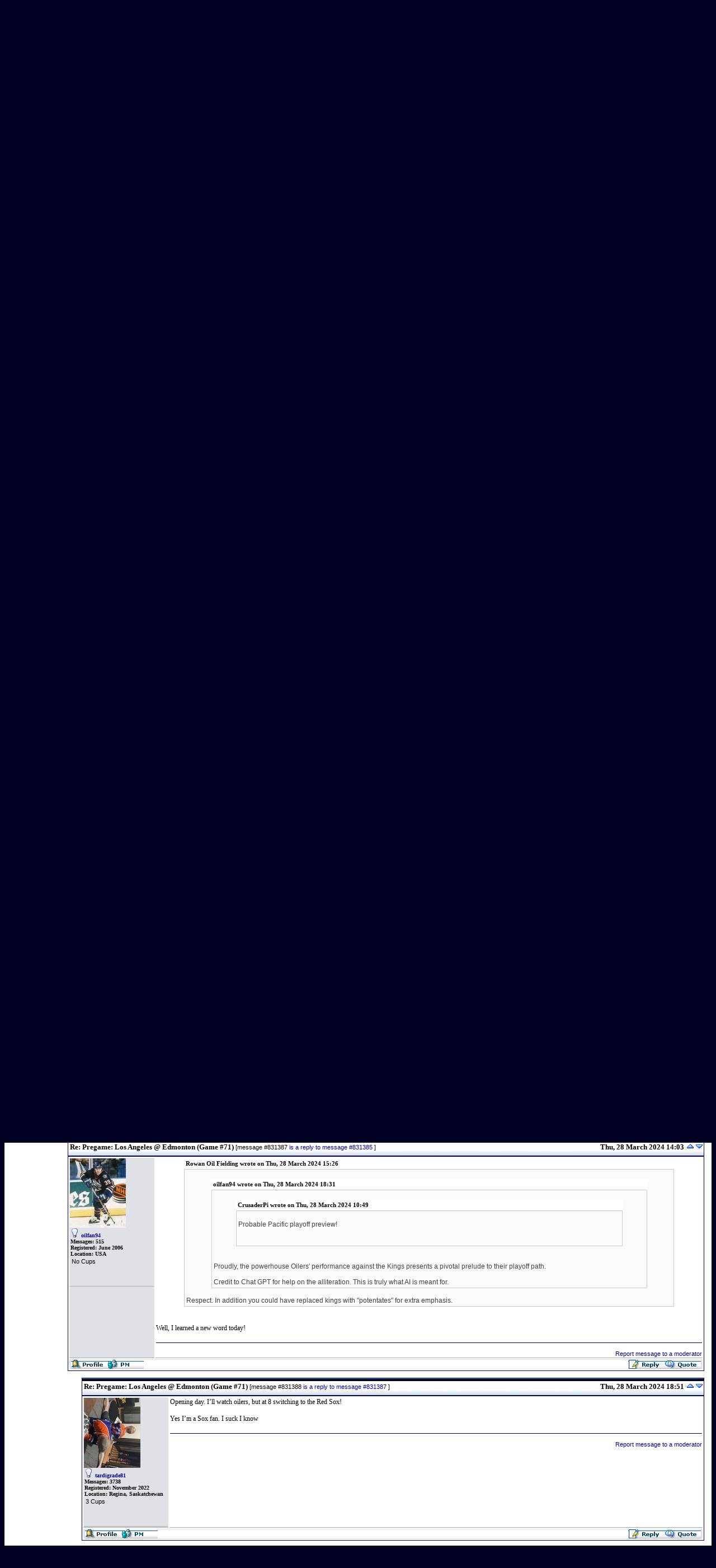

--- FILE ---
content_type: text/html; charset=UTF-8
request_url: https://oilfans.com/forum/index.php?t=nested&rid=0&th=49256&goto=831387
body_size: 17424
content:

<!DOCTYPE HTML PUBLIC "-//W3C//DTD HTML 4.01 Transitional//EN">
<html>
<head>
<title>OilFans.com :: Fan Forum: Oilers =&gt; Pregame: 
Los Angeles @ Edmonton (Game #71)</title>
<META HTTP-EQUIV="Content-Type" CONTENT="text/html; charset=ISO-8859-15">
<BASE HREF="https://oilfans.com/forum/">
<script language="javascript" src="lib.js" type="text/javascript"></script>
<style>
	@import url("/oilfans.css");

.ForumBackground, a.CatLink, .CatDesc, a.UserControlPanel, .CatLockedName, .GenText, 
	.GenTextRed, .ErrorText, .SmallText, .DateText, .TopBy, a.thLnk:link, a.thLnk:active, a.thLnk:visited, 
	a.thLnk:active, .RowStyleMessage, .RowStyleA, .RowStyleB, .RowStyleC, .RowStyleTreeHighlight, .MsgToolBar, .PollTable, .MsgIg, TD.miniMH,
	.ContentTable, .MsgTable, .PostTable, .DialogTable, .PreviewTable, .AnnonTable, .AnnText, TD.NoAvatar, TD.Av1, TD.Av2, TD.tabA,
	.AnnSubjText, a.PagerLink, .LevelText, .MsgSubText, .MsgBodyText, th.SelTS, th.SelFS, legend, TD.tabH, div.tabT,
	.FormattingToolsBG, .FormattingToolsCLR, .MiniTable, .quote, .dashed, .adminColor, .modsColor, TD.tabI, TD.tabA:hover,
	.brdrNormal, .brdrSelected, input.button, form, img, .StClr, .AnClr, TD.msgot, TD.msgud, div.ctags, TD.mvTc, TD.pmNav,
	.ModOpt, .MsgR1, .MsgR2, .MsgR3, .mnavMsg, .mnavWarnTbl, .manvNoRes, font.lg, TD.tt, table.tt, tr.tab, table.tab,
	a.big:link, a.big:active, a.big:visited, .small, a.small:link, a.small:active, a.small:visited, TD.rpasswdE, .curtime,
	font.anon, font.reg, TD.permYES, TD.permNO, TD.repI, div.UserControlPanel, font.selmsgInd, fieldset
{
	font-family: Tahoma, Verdana, "Myriad Web", Syntax, sans-serif;
	font-size: 11px;
}

.GenText {
	color: black;
}

.ForumBackground {
	background: #FFFFFF;
	border: 1px solid #AEBDC4;
}

a.PagerLink {
	color: #003399;
	text-decoration: underline;
}

a.CatLink {
	font-size: 11px;
	font-weight: bold;
	text-decoration: none;
	color: #000000;
}

.CatDesc {
	color: #000000;
	height: 23px;
}

a.UserControlPanel {
	color: #003399;
	text-decoration: none;
}

div.UserControlPanel {
	margin-bottom: 5px;
	text-align: right;
}

.CatLockedName {
	font-size: 11px;
	font-weight: bold;
}

.GenText, .MsgIg, TD.repI {
	color: #000000;
}

.GenTextRed, .ErrorText {
	color: red;
}

.ErrorText, TD.rpasswdE {
	font-weight: bold;
}

.SmallText, .DateText, .TopBy, TD.msgud, TD.msgot, TD.permYES, TD.permNO {
	color: #000000;
	font-size: 11px;
}

th {
	font-size: 13px;
	font-family: Verdana;
	text-align: left;
	color: #000000;
	font-weight: bold;
	height: 30px;
	vertical-align: middle;
	background: url("/images/messageboardheader.jpg") repeat-x;
}

a.thLnk:link, a.thLnk:active, a.thLnk:visited { 
	font-size: 11px;
	color: #000050;
}

a.thLnk:visited { 
	color: #C2CDD6;
}

.RowStyleA, TD.tt {
	background: #FFFFFF;
}

.RowStyleMessage {
	background: url('/images/blueSquares.jpg') right no-repeat;padding-right:10px
}

.RowStyleB, .curtime, fieldset {
	background: #D8E2E0;
}

.RowStyleC {
	background: #D8E2E0;
}

.RowStyleTreeHighlight {
	background: #D0F0FF;
}


.MsgToolBar {
	background: #DEE2E6;
	padding-left: 3px;
	padding-right: 3px;
}

.MsgSpacer {
	padding-bottom: 2px;
	padding-top: 2px;
}

.PollTable, .ContentTable, .MsgTable, .PostTable, .DialogTable, .PreviewTable, .AnnonTable { 
	background : #FFFFFF;
	border : 0px;
	padding : 0px;
	margin : 0px;
}

.ContentTable, .AnnonTable, .MsgTable, table.pad {
	width : 100%;
}

.MsgTable, .PostTable {
	margin-top: 0px;
	margin-bottom: 0px;
	border: 1px solid #000050;
}

.DialogTable { 
	width : 50%;
}

.PreviewTable {
	width: 75%;
}

.AnnText {
	color: #000000;
	background: #f5d300;
}

.AnnSubjText {
	font-weight: bold;
}

.LevelText, div.ctags {
	color: #000000;
	text-decoration: none;
}

.MsgSubText {
	font-weight: bold;
}

.MsgBodyText {
	font-size: 12px;
	font-family: Verdana;
}

.FormattingToolsBG {
	background: #000000;
}

.FormattingToolsCLR {
	background: #FFFFFF;
}

.MiniTable {
	background: #FFFFFF;
	border : 0px;
	padding : 0px;
	margin : 0px;
}

.quote {
	font-size: 9pt;
	color: #444444;
	background: #FAFAFA;
	border: 1px solid #c2cdd6;
}

.dashed {
	border: 1px dashed #1B7CAD;
}

.adminColor {
	color: #003366;
}

.modsColor {
	color: #003399;
}

.brdrNormal, TD.tabItop, TD.tabImid, TD.tabIbot {
	border: #000000;
	border-style: solid;
	border-left-width: 0px;
	border-top-width: 0px;
	border-right-width: 0px;
	border-bottom-width: 1px;
	background-repeat: repeat;
	background-position: top;
}

.brdrSelected, TD.tabAmid, TD.tabAmid, TD.tabAbot {
	border: #000000;
	border-style: solid;
	border-left-width: 0px;
	border-top-width: 0px;
	border-right-width: 0px;
	border-bottom-width: 0px;
	background-repeat: repeat;
	background-position: top;
}

input.button {
    background: #EEEEEE;
	color: #000000;
	font-weight: normal;
	border-width: 1px;
	border-style: solid;
	border-color: #B4B2B4 #444444 #444444 #B4B2B4;
	         
}

form {
	padding: 0px; 
	margin: 0px;
}	

img {
	border: 0px;
}

.StClr {
	font-weight: bold;
	color: green;
}

.AnClr {
	font-weight: bold;
	color: red;
}

.ModOpt {
	margin-top: 2px;
	font-size: 11px;
	text-align: right;
}

.TopBy {
	margin-top: 3px;
	margin-bottom: 0px;
	padding-right: 2px;
	text-align: right;
}

.MsgR2Small, .MsgR2, .MsgR1, .MsgR3, .MsgIg {
	background: #DEE2E6;
	border-bottom: 1px solid #AAAAAA;
	padding: 1px;
}

.MsgR2Small {
	font-size: 10px;
	font-family: Verdana;
}
.MsgIg {
	border: 0px;
}

.MsgR1 {
	background: #DEE2E6;
}

.MsgR3 {
	background: #FFFFFF;
}

.mnavMsg {
	border-bottom: 1px solid black;
	width : 100%;
}

.mnavWarnTbl {
	border: 1px dashed red;
}

.manvNoRes {
	border: 1px dashed blue;
}

font.lg {
	font-size: 12px;
}

TD.tt {
	text-align: left;
	width: 100%;
	border-bottom: 1px solid white;
}

table.tt {
	width: 100%;
	padding: 1px;
	margin: 0px;
	text-align: center;
	border: 1px solid black;
}

a.big:link, a.big:active, a.big:visited {
	color: #003399;
	font-size: 13px;
	font-family: Arial;
}
a.big:visited {
	color: #000033;
}
.small, a.small:link, a.small:active, a.small:visited {
	font-size: 11px;
	font-weight: normal;
}

a.small:link, a.small:active, a.small:visited {
	color: #003399;
}

TD.msgot, TD.msgud {
	text-align: right;
	vertical-align: top;
	width: 33%;
	white-space: nowrap;
}

TD.msgud {
	padding-right: 10px;
	text-align: left;
	width: 33%;
}

div.ctags {
	overflow: auto;
	white-space: nowrap;
	margin: 0px;
	padding: 2px;
	width: 100%;
	height: 36px;
}

legend {
	font-size: 13px;
	font-weight: bold;
	background-color: white;
	border: 1px solid black;
}

th.SelTS, th.SelFS {
	padding: 2px;
	color: #FFFFFF;
}

th.SelFS {
	 border-bottom: 1px solid white;
	 color: #FFFFFF;
}

TD.NoAvatar {
	background: #f4f4f4;	
	text-align: center;
}

TD.Av1, TD.Av2 {
	text-align: center;
	background: #f4f4f4;
	vertical-align: middle;
	white-space: nowrap;	
}

TD.Av2 {
	background: #fefefe;
}

TD.tabI, TD.tabA, TD.tabI:hover {
	background: #dee2e6;
        padding: 2px;
        border-top: 2px outset #dee2e6;
        border-right: 2px ridge #dee2e6;
        border-left: 2px outset #dee2e6;
}

TD.tabI:hover, TD.tabA {
	background: #333399;
}
                                                
div.tabT {
	padding: 1px;
        background: #c2cdd6;
        padding-left: 10px;
        padding-right: 10px;
        border: 1px solid black;
}

tr.tab {
	border-bottom: 3px solid #dee2e6;
}

table.tab {
	border-bottom: 1px solid black;
}

.curtime {
        padding: 1px;
        border: 1px solid black;
	white-space: nowrap;
	vertical-align: middle;
	width: 300px;
}

TD.rpasswdE {
	background: #ffffff;
	text-align: center;
}

TD.pmSn {
	background: white;
}

TD.pmSa {
	background: #fffa00;
}

TD.pmSf {
	background: red;
}

table.pmDu {
	width: 175px;
	background-color: #FFFFFF;
	border: 1px #c2cdd6 solid;
}

TD.mvTc {
	background: #e5ffe7;
}

TD.pmNav {
	background: white;
	text-align: right;
}

TD.miniMH {
	text-align: center;
}

tr.mnavH {
	background: #eeeeee;
}

tr.mnavM {
	background: #dee2e6;
}

table.regConf {
	width: 80%;
	border: 1px dashed #ff0000;
}

font.anon, font.reg {
	color: #00AA00;
}

TD.permYES, TD.permNO {
	text-align: center;
	color: red;
	white-space: nowrap;
}

TD.permNO {
	color: blue;
}

font.regEW {
	font-size: x-small;
	color: #005500;
	font-weight: bold;
}

TD.repI {
	padding: 5px;
	padding-left: 20px;
}

table.pad {
	margin-top: 2px;
	margin-bottom: 2px;
}

font.selmsgInd {
	font-size: xx-small;
	font-weight: bold;
	text-decoration: none;
}
TD.avatarPad {
	padding-right: 3px;
	vertical-align: top;
}

div.pre {
	font-family: monospace;
        padding: 5px;
        border: 1px blue dashed;
        font-size: 12px;
        white-space: pre;
        background: #FAFAFA;
}

a.big:active, a:active, a.big:hover, a:hover, a.CatLink:active, a.CatLink:hover, 
a.UserControlPanel:active, a.UserControlPanel:hover, a.thLnk:active, 
a.thLnk:hover, a.small:active, a.small:hover, a.PagerLink:active, a.PagerLink:hover {
	color: #DC7400;
	text-decoration: underline;
}

img.l {
	float: left;
	clear: right;
	margin: 3px;
}

img.r {
	float: right;
	clear: left;
	margin: 3px;
}

.forumpath {
	background: url("/forum/theme/OilFans/images/blank.gif");
	height: 25px;
	font-size: 12px;
	font-weight: bold;
	font-family: Verdana;
	padding-top:0px;
	padding-left:2px;
	padding-right:0px;
	vertical-align: middle;
}</style>
<meta http-equiv="Content-type" content="text/html; charset=utf-8" />
<meta name="verify-v1" content="OYRCQTPCsXI2rmwoNqodVj+TUR2kq58TEkWh2BgOpWc=" />
<meta name="google-site-verification" content="PeL9KkhF5AClW7EbKiusWf25uNSvk710Qne-2pv_H5g" />
<meta name="slice" scheme="IE" content="off" />
<meta name="robots" content="index, follow" />
<meta name="googlebot" content="index, follow" />
<META NAME="description" CONTENT="Edmonton Oilers news, schedule, players, stats, rumors, messageboard, forum on OilFans.com." />
<META NAME="keywords" CONTENT="edmonton oilers, edmonton oilers news, edmonton oilers schedule, edmonton oilers stats, forum, messageboard, message board">
<style>
	body {
	FONT-SIZE: 10pt; FONT-FAMILY: Arial; background-color: #000020; z-index:0;
}
.bodyBlue {
	color:#0000ff;
}
.bodyBlueBold {
	color:#0000ff;
	font-weight: bold;
}
.bodyRed {
	color:#ff0000;
}
.bodyGreen {
	color:#008000;
}
.bodyYellow {
	color:#d08000;
}
p {
	FONT-SIZE: 10pt; FONT-FAMILY: Arial; text-align:left;
}
TABLE {
	FONT-SIZE: 10pt; FONT-FAMILY: Arial; BACKGROUND-COLOR: #ffffff 
}

form {
	padding: 0px; 
	margin: 0px;
}	

.mainTable {
	margin: 0px;
	padding: 10px;
	padding-top: 0px;
}

.smallText {
	FONT-SIZE: 8pt; FONT-FAMILY: Verdana;
}
.tinyText, .tinyStars, .tinyTextBarGraph {
	FONT-SIZE: 7pt; FONT-FAMILY: Verdana
}

.tinyTextBarGraph {
	vertical-align: text-top;
}

.rosterTinyText { 
	FONT-SIZE: 9pt; FONT-FAMILY: Arial
}

.tinyStars {
	FONT-FAMILY: Arial;
}
.largeText {
	FONT-SIZE: 14pt; COLOR: #000090; FONT-FAMILY: Arial; font-weight: bold;
}
.giantText {
	FONT-SIZE: 20pt; COLOR: #000090; FONT-FAMILY: Arial; font-weight: bold;
}

H1 {
	FONT-SIZE: 14pt; COLOR: #000090; FONT-FAMILY: Arial; 
}
H2 {
	FONT-SIZE: 14pt; COLOR: #000090; FONT-FAMILY: Arial
}
H3 {
	FONT-SIZE: 12pt; COLOR: #000090; FONT-FAMILY: Arial
}
H4 {
	FONT-SIZE: 12pt; COLOR: #000090; FONT-FAMILY: Arial
}
.pager {
	font-size:8pt; 
	font-family:Verdana;
	font-weight:bold;
	vertical-align:middle;
}
.pager A {
	TEXT-DECORATION: underline;
}
A {
	TEXT-DECORATION: none
}
A:visited {
	COLOR: #0070f0;
}
A:hover {
	COLOR: #a06030; TEXT-DECORATION: underline
}
.tableHeading {
	FONT-SIZE: 10pt; COLOR: #f0f0f0; FONT-FAMILY: Verdana; FONT-WEIGHT: bold;
	background: url("/images/grey-pipe.jpg");
	height:30px;
	TEXT-ALIGN: center; 
}
.tableHeadingRight {
	FONT-WEIGHT: bold; FONT-SIZE: 10pt; COLOR: #ffffff; FONT-FAMILY: Verdana; BACKGROUND-COLOR: #000090; TEXT-ALIGN: right;
}
.tableHeading A {
	COLOR: #ffffff; TEXT-DECORATION: none
}
.tableHeading A:link {
	COLOR: #ffffff; TEXT-DECORATION: none
}
.tableHeading A:visited {
	COLOR: #ffffff
}
.tableHeading A:active {
	COLOR: #ffffff
}
.tableHeading A:hover {
	COLOR: #ffffff; BACKGROUND-COLOR: #703000; TEXT-DECORATION: underline
}

.softTableHeading, .softTableHeadingRight, .softTableHeadingLeft, .playerStatsHeading, .playerStatsHeadingRight {
	FONT-SIZE: 10pt; COLOR: #000070; FONT-FAMILY: Verdana; FONT-WEIGHT: bold;
	background: url("/images/messageboardheader.jpg");
	height:30px;
	TEXT-ALIGN: center; 
}
.softTableHeadingRight {
	TEXT-ALIGN: right;
}
.softTableHeadingLeft {
	TEXT-ALIGN: left;
}
.softTableHeading A {
	COLOR: #ffffff; TEXT-DECORATION: none
}
.softTableHeading A:link {
	COLOR: #ffffff; TEXT-DECORATION: none
}
.softTableHeading A:visited {
	COLOR: #ffffff
}
.softTableHeading A:active {
	COLOR: #ffffff
}
.softTableHeading A:hover {
	COLOR: #ffffff; BACKGROUND-COLOR: #703000; TEXT-DECORATION: underline
}
.playerStatsHeading, .playerStatsHeadingRight {
	height: auto;
	background: none;
	font-size: 8pt;
	text-align: bottom;
}
.playerStatsHeadingRight {
	text-align: right;
}

.tableCellWin, .tableCellLoss, .tableCellGameNotPlayed {
	font-size:8pt;
	font-family: Arial
}
.tableCellWin {
	background: #D0E0F0;
}
.tableCellLoss {
	background: #C0C0C0;
}
.tableCellGameNotPlayed {
	background: #F0F0A0;
}
A, A:visited {
color:#0000A0;
}
.tableCellOrange, .tableCellTurqouise, .tableCellTinyA, .tableCellTinyB, .tableCellTinyC, .tableCellSmallA, .tableCellSmallARight, .tableCellSmallAMiddle, .tableCellSmallB, .tableCellSmallBRight, .tableCellSmallBMiddle, .tableCellSmallC, .tableCellSmallRed, .tableCellSmallGreen, .tableCellSmallGold, .tableCellSmallA A:visited  {
	color:#000090;BORDER-TOP-WIDTH: 0px; BORDER-LEFT-WIDTH: 0px; FONT-SIZE: 8pt; BORDER-LEFT-COLOR: #000090; BORDER-BOTTOM-WIDTH: 0px; BORDER-BOTTOM-COLOR: #000090; BORDER-TOP-COLOR: #000090; FONT-FAMILY: Verdana; BORDER-RIGHT-WIDTH: 0px; BORDER-RIGHT-COLOR: #000090
}
.tableCellTinyA, .tableCellTinyB, .tableCellTinyC {
	FONT-SIZE: 7pt
}
.tableCellTinyA, .calendarA, .tableCellSmallA, .tableCellSmallARight {
	BACKGROUND-COLOR: #ffffff
}
.tableCellSmallARight, .tableCellSmallBRight {
	text-align:right;
}
.tableCellSmallAMiddle, .tableCellSmallBMiddle {
	text-align:center;
}

.tableCellTinyB, .tableCellSmallB, .tableCellSmallBRight, .tableCellSmallBMiddle {
	BACKGROUND-COLOR: #d8e2e0
}
.calendarB {
	BACKGROUND-COLOR: #c8e2f0;
}

.tableCellSmallRed, .tableCellSmallRed A, .tableCellSmallRed A:visited {
	color:#D00000;
}
.tableCellSmallGreen, .tableCellSmallGreen A, .tableCellSmallGreen A:visited {
	color:#009000;
}
.tableCellSmallGold, .tableCellSmallGold A {
	color:#D0D000;
}

.status, .tableCellTinyC, .tableCellSmallC {
	BACKGROUND-COLOR: #e0f7f7
}
.calendarC {
	BACKGROUND-COLOR: #d0d2a4
}
.tableCellOrange {
	BACKGROUND-COLOR: #ffeedd
}
.tableCellTurqouise {
	BACKGROUND-COLOR: #e0f7f7
}
.calendar, TD.calendarA, TD.calendarB, TD.calendarC, TD.calendarBlank {
	BORDER-RIGHT: #000000 1px solid; BORDER-TOP: #000000 1px solid; VERTICAL-ALIGN: top; BORDER-LEFT: #000000 1px solid; LINE-HEIGHT: normal; BORDER-BOTTOM: #000000 1px solid
}
.calendarA, .calendarB, .calendarC, .calendarBlank {
	FONT-SIZE: 8pt; WIDTH: 100%; FONT-FAMILY: Verdana
}
.calendarTeam {
	font-size: 8pt; 
	font-family: Verdana;
}
.navBarLeft {
	BORDER-RIGHT: 2px; TABLE-LAYOUT: fixed; BORDER-TOP: 2px; BORDER-LEFT: 2px; WIDTH: 140px; LINE-HEIGHT: 2; BORDER-BOTTOM: 2px; BACKGROUND-COLOR: #000077
}
.navBarLeftBlue {
	BORDER-RIGHT: 2px; TABLE-LAYOUT: fixed; BORDER-TOP: 2px; BORDER-LEFT: 2px; WIDTH: 140px; LINE-HEIGHT: 1.8; BORDER-BOTTOM: 2px; BACKGROUND-COLOR: #000077
}
.titleBarFixed, .titleBarFree, .tableNormal {
	BORDER-RIGHT: #000070 2px solid; BORDER-TOP: #000070 2px solid; BORDER-LEFT: #000070 2px solid; BORDER-BOTTOM: #000070 2px solid
}
.titleBarFixed {
	LINE-HEIGHT: 2
}
.titleBarFree {
	LINE-HEIGHT: 2
}
.titleBarFixed {
	TABLE-LAYOUT: fixed; BORDER-COLLAPSE: collapse
}
.titleHeading, .titleHeadingLeft, .smallTitleHeading, .mediumTitleHeadingMiddle  {
	FONT-WEIGHT: bold; FONT-SIZE: 16pt; COLOR: #000090; FONT-FAMILY: Arial
}
.mediumTitleHeadingMiddle  {
	FONT-SIZE: 12pt;
	TEXT-ALIGN: center;
}
.smallTitleHeading {
	FONT-SIZE: 10pt;
}
.titleHeading {
	TEXT-ALIGN: center
}
.smallDateText, .smallDateTextWhite {
	FONT-SIZE: 7pt; FONT-FAMILY: Verdana
}
.smallDateTextWhite {
	color:#ffffff;
}
INPUT {
	BORDER-LEFT-COLOR: #000000; BORDER-BOTTOM-COLOR: #000000; FONT: 11px Verdana, Arial, Helvetica, sans-serif; COLOR: #000000; BORDER-TOP-COLOR: #000000; BORDER-RIGHT-COLOR: #000000
}
TEXTAREA {
	BORDER-LEFT-COLOR: #000000; BORDER-BOTTOM-COLOR: #000000; FONT: 11px Verdana, Arial, Helvetica, sans-serif; COLOR: #000000; BORDER-TOP-COLOR: #000000; BORDER-RIGHT-COLOR: #000000
}
SELECT {
	BORDER-LEFT-COLOR: #000000; BORDER-BOTTOM-COLOR: #000000; FONT: 11px Verdana, Arial, Helvetica, sans-serif; COLOR: #000000; BORDER-TOP-COLOR: #000000; BORDER-RIGHT-COLOR: #000000
}
INPUT.post {
	BACKGROUND-COLOR: #ffffff
}
TEXTAREA.post {
	BACKGROUND-COLOR: #ffffff
}
SELECT {
	BACKGROUND-COLOR: #ffffff
}
INPUT {
	TEXT-INDENT: 2px
}
INPUT.button {
	FONT-SIZE: 11px; COLOR: #000000; FONT-FAMILY: Verdana, Arial, Helvetica, sans-serif; BACKGROUND-COLOR: #efefef
}
INPUT.mainoption {
	FONT-WEIGHT: bold; BACKGROUND-COLOR: #fafafa
}
INPUT.liteoption {
	FONT-WEIGHT: normal; BACKGROUND-COLOR: #fafafa
}
LI {
	margin-left: 14;
}
.lineup {
	FONT: 12px/1.5 Verdana, Arial, Helvetica, sans-serif; COLOR: #000090
}
.lineup A {
	COLOR: #ffffff; TEXT-DECORATION: none
}
.lineup A:link {
	COLOR: #ffffff; TEXT-DECORATION: none
}
.lineup A:visited {
	COLOR: #ffffff
}
.lineup A:active {
	COLOR: #ffffff
}
.lineup A:hover {
	COLOR: #ffffff; BACKGROUND-COLOR: #703000; TEXT-DECORATION: underline
}
.navigationBar, .topHeaderBar {
	background: #000000;
	color: #FFFFFF;
	font-family: Verdana;
	font-size:12px;
	line-height:30px;
}
.topHeaderBar {
	background: #000030;
}

.navigationBar A {
	COLOR: #f0f0f0; TEXT-DECORATION: none
}
.navigationBar A:link {
	COLOR: #f0f0f0; TEXT-DECORATION: none
}
.navigationBar A:visited {
	COLOR: #f0f0f0;
}
.navigationBar A:active {
	COLOR: #f0f0f0;
}
.navigationBar A:hover {
	COLOR: #f0f0f0; BACKGROUND-COLOR: #703000; TEXT-DECORATION: underline;
}

.topHeaderBar A {
	COLOR: #f0f0f0; TEXT-DECORATION: none
}
.topHeaderBar A:link {
	COLOR: #f0f0f0; TEXT-DECORATION: none
}
.topHeaderBar A:visited {
	COLOR: #f0f0f0
}
.topHeaderBar A:active {
	COLOR: #f0f0f0
}
.topHeaderBar A:hover {
	COLOR: #f0f0f0; BACKGROUND-COLOR: #703000; TEXT-DECORATION: underline
}

.scoreboard, .leftNavigationSearchTitle, .leftNavigationSearch, .menuNavigationBar, .menuNavigationBarTitle, .menuNavigationBarItems {
	background: url("/images/leftbar2006.jpg") no-repeat bottom right #000030;
	color: #FFFFFF;
	font-family: Verdana;
	font-size:11px;
	line-height:18px;
	border: solid 1px #603000;
	padding-bottom: 2px;
	z-index:100;
	border-top: none;
}

.menuNavigationBar {
	line-height: 16px;
	padding-bottom: 1px;
}

.menuNavigationBarTitle {	
	font-size:11px;
	line-height:18px;
	padding: 2px;
	padding-left: 5px;
	background: #000000;
	color: #FFFFFF;
	font-weight:bold;
}

.menuNavigationBarItems {
	padding-left: 7px;
	padding-top: 0px;
	padding-bottom: 1px;
}

.menuNavigationBarItems A {
	line-height: 15px;
}

.menuNavigationBarItems A:hover, .menuNavigationBar A:hover {
	color: #f0f0f0; 
	background-color: #703000; 
	text-decoration: underline;
}

.menuDropDown {
	display:none;
	visibility:hidden;
	position:absolute;
	padding: 1px;
}

.bottom {
	z-index:1;
	display:none;
}

.leftNavigationSearchTitle, .leftNavigationSearch {
	color:#000000;
	font-family:Verdana;
	font-size:10px;
	background: #FFFFFF;
	line-height:11px;
}
.leftNavigationSearch {
	border: solid 4px url("/images/grey-pipe.jpg");
}


.darkCellSmallABold A, .menuNavigationBar A, .darkCellSmallABold A:link, .menuNavigationBar A:link, .darkCellSmallABold A:visited, .menuNavigationBar A:visited, .darkCellSmallABold A:active, .menuNavigationBar A:active  {
	COLOR: #ffffff; TEXT-DECORATION: none
}

.darkCellSmallABold A:hover {
	COLOR: #ffffff; BACKGROUND-COLOR: #003399; TEXT-DECORATION: underline
}

.headerMessageBoardRight, .headerMessageBoard, .headerMessageBoardTitle, .headerMessageBoardText, .headerMessageBoardText a {
	background: #000030 url("/images/oilfans2008-4.jpg") no-repeat;
	color: #CCCCCC;
	font-family: Verdana;
	font-size:10px;
	padding: 0px;

}

.headerMessageBoardRight {
	background: transparent;
}

.topHeaderBar {
	background: #000030;
}

.headerMessageBoardText, .headerMessageBoardText, .headerMessageBoardText a {
	background: #000050;
}
.headerMessageBoardTitle {
	font-weight:bold;
	background: #000030;
}

.scoreboardTitle, .standardLabel, .standardLabelNoBottom, .greyBorder {
	border: solid 2px #000070;
}
.darkBlueBorder {
	border: solid 1px #000070;
	border-bottom: none;
}
.blueBorder {
	border: solid 4px #D8E2E0;
	border-bottom: none;
}
.scoreboardTitle, .standardLabel, .standardLabelNoBottom  {
	color:#000000;
	font-family:Verdana;
	font-size:10px;
	font-weight:bold;
	background: #FFFFFF;
	line-height:13px;
	text-align:center;
}
.standardLabelNoBottom {
	border-bottom: 0px;
}
.headerMessageBoardText {
	background:none;
	border:0px;
	color:#ffffff;
}
.headerMessageBoard .headerMessageBoard A, .headerMessageBoard A:link, .headerMessageBoard A:visited, 
.headerMessageBoard A:active, .headerMessageBoard A:hover {
	COLOR: #ffffff; TEXT-DECORATION: none;
}
.headerMessageBoard A:hover {
	BACKGROUND-COLOR: #003399; TEXT-DECORATION: underline;
}
.darkCellSmallA, .darkCellSmallABold, .darkCellSmallB, .darkCellSmallBBold {
	border-top-color: #000090;
	border-top-width: 0px;
	border-bottom-width: 0px;
	border-bottom-color: #000090;
	border-left-width: 0px;
	border-left-color: #000090;
	border-right-width: 0px;
	border-right-color: #000090;
	font-size: 8pt;
	width: 100%;
	font-family: Verdana;
	color: #ffffff;
	background-color: #663300;
}
.darkCellSmallABold {
	font-weight:bold;
}
.darkCellSmallB, .darkCellSmallBBold {
	background: url("/images/headerBackground.jpg") -135px 0px;
}
.darkCellSmallBBold {
	font-weight:bold;
}
.headline, .headline A, .headline A:link, .headline A:visited, .headline A:active, .headline A:hover {
	font-weight: bold; 
	font-size: 16pt;
	color: #000000;
	font-family: Arial
}
.headline A:hover {
	background-color: #003399;
	color: #ffffff;
}
.scoreboardTitle {
	border-bottom: solid 3px url("/images/grey-pipe.jpg");
}
.status {
	color: #000090;
	padding: 4px;
}

.countdownText, .countdownTextHeader {
	font-size: 8pt;
	color: #000033;
	font-family: Verdana;
	font-weight:normal;
}
.countdownTextHeader {
	font-size: 9pt;
	font-weight:bold;
}
.countdownInput {
	border: none;
	border-color: #FFFFFF;
	border-style: none;
	border-width: 0px;
	padding: 0px;
	font-size:8pt;
	font-family:Verdana;
	font-weight:bold;
	width: 18px;
	color: #003399;
}
.playerNumber, .playerName {
	font-size:16pt;
	font-family:Verdana;
	font-weight:bold;
	color:#FFFFFF;
	text-align:middle;
}

.playerNumber {
	font-size:58pt;
}

.hiddenTransaction {
	display:none;
	visibility:hidden;
	margin-left: 20px;
}

.transaction, .transactionDate {
	font-family: Arial;
	font-size: 10pt;
	line-height: normal;
}

.transaction P {
	margin: 3px;
}

.transactionDate {
	font-weight: bold;
}

div.menuBar,
div.menuBar a.menuButton,
div.menu,
div.menu a.menuItem {
  font-family: Verdana;
  font-size: 8pt;
  font-style: normal;
  font-weight: normal;
  color: #F0F0F0;
}

div.menuBar {
  background-color: #000000;
  padding: 0px;
  text-align: left;
  line-height:20px;
  padding-bottom: 3px;
}

div.menuBar a.menuButton {
  background-color: transparent;
  border: solid 2px #003060;
  font-size:8pt;
  font-weight: bold;
  color: #FFFFFF;
  cursor: default;
  margin-left: 0px;
  padding-left: 5px;
  padding-right: 80px;
  padding-top: 2px;
  padding-bottom: 5px;
  position: relative;
  text-decoration: none;
  left: 0px;
  top: 0px;
  z-index: 100;
}

div.menuBar a.menuButton:hover {
  background-color: transparent;
  color: #ffffff;
}

div.menuBar a.menuButtonActive,
div.menuBar a.menuButtonActive:hover {
	color: #E0E0FF;
	background: #000090;
}

div.menu {
	background: #000030;
	font-family: Verdana;
    font-size: 10px;
	border: solid 2px #603000;
	padding-bottom: 2px;
	z-index:101;
	padding: 0px 1px 1px 0px;
	position: absolute;
	top: 0px;
	visibility: hidden;
}

div.menu a.menuItem {
  line-height: 10px;
  font-weight: normal;
  color: #FFFFFF;
  cursor: default;
  display: block;
  padding: 4px;
  text-decoration: none;
  white-space: nowrap;
}

div.menu a.menuItem:hover, div.menu a.menuItemHighlight {
  background-color: #603000;
  color: #ffffff;
}

div.menu a.menuItem span.menuItemText {}

div.menu a.menuItem span.menuItemArrow {
  margin-right: -.75em;
}

div.menu div.menuItemSep {
  border: 1px inset #e0e0e0;
  margin: 4px 2px;
}

.scoreBarGraph {
  border: solid 1px #663300;
  border-collapse: none;
}</style>
<LINK REL="SHORTCUT ICON" HREF="/favicon.ico">
<script src="/menu.js" type="text/javascript">
</script>
<!-- ad area end -->
</head>
<br>
<body>
<!-- here comes the header -->

    <table WIDTH="100%" border="0" cellpadding="0" cellspacing="0">
<tr><td class="navigationBar">Guest</td><td align="right" nowrap class="navigationBar"><a href="/forum/index.php?t=login&rid=0" alt="login">Login</a> / <a href="/forum/index.php?t=register&rid=0" alt="login">Register</a></td></tr></table>
<table WIDTH="100%" border="0" cellpadding="0" cellspacing="0">
	<tr><td class="headerMessageBoard" valign="top" WIDTH="100%">
	<table width="330" align="left" class="headerMessageBoard">
	<tr><td valign="top">
	<div id="header" onclick="location.href='/';" style="cursor: pointer;"><br/><br/><br/><br/><br/><br/><br/></div>
	</td></tr></table>

<table class="headerMessageBoardText" align="right" WIDTH="450" cellspacing="0" cellpadding="0" border="0"><tr><td class="headerMessageBoardText" valign="middle" align="right">

<!-- Article Headlines & Birthdays -->
<p class="headerMessageBoardText"><b>This day on December 12</b><br/><b>Departed: </b><a href="/playerStats.php?lastname=Semenko&firstname=Dave">Dave&nbsp;Semenko</a>&nbsp;(1986) <a href="/playerStats.php?lastname=Green&firstname=Josh">Josh&nbsp;Green</a>&nbsp;(2002) 			<p class="headerMessageBoardText"><b>Happy Birthday To:</b>
			<a href="index.php?t=usrinfo&id=362&rid=362">carterfan</a>, <a href="index.php?t=usrinfo&id=581&rid=581">oilfan#1</a>, <a href="index.php?t=usrinfo&id=1200&rid=1200">Tupper</a>, <a href="index.php?t=usrinfo&id=1892&rid=1892">pronger's#1fan</a>, <a href="index.php?t=usrinfo&id=4525&rid=4525">sinfulchimp306</a>, <a href="index.php?t=usrinfo&id=4038&rid=4038">bleeding copper and blue</a> </td></tr></table>


<!-- Bottom navigation bar -->
	</div>
	</td></tr></table>
<table WIDTH="100%" border="0" cellpadding="0" cellspacing="0">
<tr><td valign="top">

<div class="menuBar">
<a class="menuButton" href="" onMouseOver="buttonMouseover(event, 'Oilers');" onClick="return buttonClick(event, 'Oilers');">OILERS INFO</a><a class="menuButton" href="" onMouseOver="buttonMouseover(event, 'Fans');" onClick="return buttonClick(event, 'Fans');">OILFANS</a><!--<a class="menuButton" href="" onMouseOver="buttonMouseover(event, 'History');" onClick="return buttonClick(event, 'History');">REFERENCE</a><a class="menuButton" href="" onMouseOver="buttonMouseover(event, 'Sites');" onClick="return buttonClick(event, 'Site');">LINKS</a>-->
<br/>
Friday, Dec 12, 2025 4:15 AM MT</div>
	</td>
</tr>
</table>

<div class="menu" id="Oilers" onMouseOver="javascript:menuMouseover(event);">
<!---<a class="menuItem" href="/roster.php">Current Roster</a>
<a class="menuItem" href="/salary.php">Current Salaries</a>
<a class="menuItem" href="/roster.php?id=injury">Injury Report</a>
<a class="menuItem" href="/depthChart.php">Depth Chart</a>
<a class="menuItem" href="/rosterAcquistion.php">Acquisition Details</a>
<a class="menuItem" href="/currentstats.php">Current Stats</a>
<a class="menuItem" href="" onclick="return false;" onmouseover="menuItemMouseover(event, 'HistoricalStats');"><span class="menuItemText">Historical Stats</span><span class="menuItemArrow">&#9654;</span></a>
<a class="menuItem" href="" onclick="return false;" onmouseover="menuItemMouseover(event, 'PostLockoutRecords');"><span class="menuItemText">Post 2005 Records</span><span class="menuItemArrow">&#9654;</span></a>
<a class="menuItem" href="/standings.php">Current Standings</a>
<a class="menuItem" href="/baseballStandings.php">Baseball Standings</a>
<a class="menuItem" href="/projectedStandings.php">Projected Standings</a>
<a class="menuItem" href="/draftPickStandings.php">Draft Pick Standings</a>-->
<a class="menuItem" href="/schedule.php?id=2025-26">2025-26 Schedule</a>
<a class="menuItem" href="/schedule.php?id=2024-25P">2025 Playoff Schedule</a>
<a class="menuItem" href="/schedule.php?id=2024-25">2024-25 Schedule</a>
<a class="menuItem" href="/schedule.php?id=2023-24P">2024 Playoff Schedule</a>
<a class="menuItem" href="/schedule.php?id=2023-24">2023-24 Schedule</a>
<a class="menuItem" href="/schedule.php?id=2022-23P">2023 Playoff Schedule</a>
<a class="menuItem" href="/schedule.php?id=2022-23">2022-23 Schedule</a>
<a class="menuItem" href="/schedule.php?id=2021-22P">2022 Playoff Schedule</a>
<a class="menuItem" href="/schedule.php?id=2021-22">2021-22 Schedule</a>
<a class="menuItem" href="/schedule.php?id=2020-21P">2021 Playoff Schedule</a>
<a class="menuItem" href="/schedule.php?id=2020-21">2021 Schedule</a>
<a class="menuItem" href="/schedule.php?id=2019-20">2019-20 Schedule</a>
<a class="menuItem" href="/schedule.php?id=2018-19">2018-19 Schedule</a>
<a class="menuItem" href="/schedule.php?id=2017-18">2017-18 Schedule</a>
<a class="menuItem" href="/schedule.php?id=2016-17P">2017 Playoff Schedule</a>
<a class="menuItem" href="/schedule.php?id=2016-17">2016-17 Schedule</a>
<a class="menuItem" href="/schedule.php?id=2015-16">2015-16 Schedule</a>
<a class="menuItem" href="/schedule.php?id=2014-15">2014-15 Schedule</a>
<a class="menuItem" href="/schedule.php?id=2013-14">2013-14 Schedule</a>
<a class="menuItem" href="" onclick="return false;" onmouseover="menuItemMouseover(event, 'GameLogs');"><span class="menuItemText">Game Logs</span><span class="menuItemArrow">&#9654;</span></a>
<!--<a class="menuItem" href="/archive.php">Archives</a>-->

</div>

<div class="menu" id="PostLockoutRecords"  onMouseOver="javascript:menuMouseover(event);">
<a class="menuItem" href="" onclick="return false;" onmouseover="menuItemMouseover(event, 'NorthwestLockoutRecords');"><span class="menuItemText">Northwest Division</span><span class="menuItemArrow">&#9654;</span></a>
<a class="menuItem" href="" onclick="return false;" onmouseover="menuItemMouseover(event, 'WestLockoutRecords');"><span class="menuItemText">Rest of West</span><span class="menuItemArrow">&#9654;</span></a>
<a class="menuItem" href="" onclick="return false;" onmouseover="menuItemMouseover(event, 'EastLockoutRecords');"><span class="menuItemText">Eastern Conference</span><span class="menuItemArrow">&#9654;</span></a>
</div>

<div class="menu" id="NorthwestLockoutRecords"  onMouseOver="javascript:menuMouseover(event);">
<a class="menuItem" href="/scheduleLog.php?team=Calgary">Calgary</a>
<a class="menuItem" href="/scheduleLog.php?team=Colorado">Colorado</a>
<a class="menuItem" href="/scheduleLog.php?team=Minnesota">Minnesota</a>
<a class="menuItem" href="/scheduleLog.php?team=Vancouver">Vancouver</a>
</div>

<div class="menu" id="WestLockoutRecords"  onMouseOver="javascript:menuMouseover(event);">
<a class="menuItem" href="/scheduleLog.php?team=Anaheim">Anaheim</a>
<a class="menuItem" href="/scheduleLog.php?team=Chicago">Chicago</a>
<a class="menuItem" href="/scheduleLog.php?team=Columbus">Columbus</a>
<a class="menuItem" href="/scheduleLog.php?team=Dallas">Dallas</a>
<a class="menuItem" href="/scheduleLog.php?team=Detroit">Detroit</a>
<a class="menuItem" href="/scheduleLog.php?team=Los%20Angeles">Los Angeles</a>
<a class="menuItem" href="/scheduleLog.php?team=Nashville">Nashville</a>
<a class="menuItem" href="/scheduleLog.php?team=Phoenix">Phoenix</a>
<a class="menuItem" href="/scheduleLog.php?team=San%20Jose">San Jose</a>
<a class="menuItem" href="/scheduleLog.php?team=St.%20Louis">St. Louis</a>
</div>

<div class="menu" id="EastLockoutRecords"  onMouseOver="javascript:menuMouseover(event);">
<a class="menuItem" href="/scheduleLog.php?team=Atlanta">Atlanta</a>
<a class="menuItem" href="/scheduleLog.php?team=Boston">Boston</a>
<a class="menuItem" href="/scheduleLog.php?team=Buffalo">Buffalo</a>
<a class="menuItem" href="/scheduleLog.php?team=Carolina">Carolina</a>
<a class="menuItem" href="/scheduleLog.php?team=Florida">Florida</a>
<a class="menuItem" href="/scheduleLog.php?team=Montreal">Montreal</a>
<a class="menuItem" href="/scheduleLog.php?team=New%20Jersey">New Jersey</a>
<a class="menuItem" href="/scheduleLog.php?team=NY%20Islanders">NY Islanders</a>
<a class="menuItem" href="/scheduleLog.php?team=NY%20Rangers">NY Rangers</a>
<a class="menuItem" href="/scheduleLog.php?team=Ottawa">Ottawa</a>
<a class="menuItem" href="/scheduleLog.php?team=Philadelphia">Philadelphia</a>
<a class="menuItem" href="/scheduleLog.php?team=Pittsburgh">Pittsburgh</a>
<a class="menuItem" href="/scheduleLog.php?team=Tampa%20Bay">Tampa Bay</a>
<a class="menuItem" href="/scheduleLog.php?team=Toronto">Toronto</a>
<a class="menuItem" href="/scheduleLog.php?team=Washington">Washington</a>
</div>

<div class="menu" id="GameLogs" onMouseOver="javascript:menuMouseover(event);">
	<a class="menuItem" href="/schedule.php?id=2012-13">2013</a>
	<a class="menuItem" href="/schedule.php?id=2011-12">2011-12</a>
	<a class="menuItem" href="/schedule.php?id=2010-11">2010-11</a>
	<a class="menuItem" href="/schedule.php?id=2009-10">2009-10</a>
	<a class="menuItem" href="/schedule.php?id=2008-09">2008-09</a>
	<a class="menuItem" href="/schedule.php?id=2007-08">2007-08</a>
	<a class="menuItem" href="/schedule.php?id=2006-07">2006-07</a>
	<a class="menuItem" href="/schedule.php?id=2005-06P">2006 Playoffs</a>
	<a class="menuItem" href="/schedule.php?id=2005-06">2005-06</a>
	<a class="menuItem" href="/schedule.php?id=2003-04">2003-04</a>
	<a class="menuItem" href="/schedule.php?id=2002-03P">2003 Playoffs</a>
	<a class="menuItem" href="/schedule.php?id=2002-03">2002-03</a>
	<a class="menuItem" href="/schedule.php?id=2001-02">2001-02</a>
</div>

<div class="menu" id="HistoricalStats" onMouseOver="javascript:menuMouseover(event);">
<a class="menuItem" href="" onclick="return false;" onmouseover="menuItemMouseover(event, 'RegularSeasonStats');"><span class="menuItemText">Regular Season</span><span class="menuItemArrow">&#9654;</span></a>
<a class="menuItem" href="" onclick="return false;" onmouseover="menuItemMouseover(event, 'PlayoffStats');"><span class="menuItemText">Playoffs</span><span class="menuItemArrow">&#9654;</span></a>
</div>

<div class="menu" id="RegularSeasonStats" onMouseOver="javascript:menuMouseover(event);">
<table class="topHeaderBar"><tr><td>
<a class="menuItem" href="/stats.php?id=1979-80R">1979-80</a>
<a class="menuItem" href="/stats.php?id=1980-81R">1980-81</a>
<a class="menuItem" href="/stats.php?id=1981-82R">1981-82</a>
<a class="menuItem" href="/stats.php?id=1982-83R">1982-83</a>
<a class="menuItem" href="/stats.php?id=1983-84R">1983-84</a>
<a class="menuItem" href="/stats.php?id=1984-85R">1984-85</a>
<a class="menuItem" href="/stats.php?id=1985-86R">1985-86</a>
<a class="menuItem" href="/stats.php?id=1986-87R">1986-87</a>
<a class="menuItem" href="/stats.php?id=1987-88R">1987-88</a>
<a class="menuItem" href="/stats.php?id=1988-89R">1988-89</a>
</td><td>
<a class="menuItem" href="/stats.php?id=1989-90R">1989-90</a>
<a class="menuItem" href="/stats.php?id=1990-91R">1990-91</a>
<a class="menuItem" href="/stats.php?id=1991-92R">1991-92</a>
<a class="menuItem" href="/stats.php?id=1992-93R">1992-93</a>
<a class="menuItem" href="/stats.php?id=1993-94R">1993-94</a>
<a class="menuItem" href="/stats.php?id=1994-95R">1994-95</a>
<a class="menuItem" href="/stats.php?id=1995-96R">1995-96</a>
<a class="menuItem" href="/stats.php?id=1996-97R">1996-97</a>
<a class="menuItem" href="/stats.php?id=1997-98R">1997-98</a>
<a class="menuItem" href="/stats.php?id=1998-99R">1998-99</a>
</td><td valign="top">
<a class="menuItem" href="/stats.php?id=1999-00R">1999-00</a>
<a class="menuItem" href="/stats.php?id=2000-01R">2000-01</a>
<a class="menuItem" href="/stats.php?id=2001-02R">2001-02</a>
<a class="menuItem" href="/stats.php?id=2002-03R">2002-03</a>
<a class="menuItem" href="/stats.php?id=2003-04R">2003-04</a>
<a class="menuItem" href="/stats.php?id=2005-06R">2005-06</a>
<a class="menuItem" href="/stats.php?id=2006-07R">2006-07</a>
<a class="menuItem" href="/stats.php?id=2007-08R">2007-08</a>
<a class="menuItem" href="/stats.php?id=2008-09R">2008-09</a>
<a class="menuItem" href="/stats.php?id=2009-10R">2009-10</a>
</td><td valign="top">
<a class="menuItem" href="/stats.php?id=2010-11R">2010-11</a>
<a class="menuItem" href="/stats.php?id=2011-12R">2011-12</a>
<a class="menuItem" href="/stats.php?id=2012-13R">2013</a>
</td></tr></table>
</div>

<div class="menu" id="PlayoffStats" onMouseOver="javascript:menuMouseover(event);"><table class="topHeaderBar"><tr><td>
<a class="menuItem" href="/stats.php?id=1979-80P">1980</a>
<a class="menuItem" href="/stats.php?id=1980-81P">1981</a>
<a class="menuItem" href="/stats.php?id=1981-82P">1982</a>
<a class="menuItem" href="/stats.php?id=1982-83P">1983</a>
<a class="menuItem" href="/stats.php?id=1983-84P">1984</a>
<a class="menuItem" href="/stats.php?id=1984-85P">1985</a>
<a class="menuItem" href="/stats.php?id=1985-86P">1986</a>
<a class="menuItem" href="/stats.php?id=1986-87P">1987</a>
<a class="menuItem" href="/stats.php?id=1987-88P">1988</a>
<a class="menuItem" href="/stats.php?id=1988-89P">1989</a>
<a class="menuItem" href="/stats.php?id=1989-90P">1990</a>
</td><td valign="top">
<a class="menuItem" href="/stats.php?id=1990-91P">1991</a>
<a class="menuItem" href="/stats.php?id=1991-92P">1992</a>
<a class="menuItem" href="/stats.php?id=1996-97P">1997</a>
<a class="menuItem" href="/stats.php?id=1997-98P">1998</a>
<a class="menuItem" href="/stats.php?id=1998-99P">1999</a>
<a class="menuItem" href="/stats.php?id=1999-00P">2000</a>
<a class="menuItem" href="/stats.php?id=2000-01P">2001</a>
<a class="menuItem" href="/stats.php?id=2002-03P">2003</a>
<a class="menuItem" href="/stats.php?id=2005-06P">2006</a>
</td></tr></table>
</div>

<div class="menu" id="Fans" onMouseOver="javascript:menuMouseover(event);">
<a class="menuItem" href="/forum/index.php?t=index">Forum Index</a>
<a class="menuItem" href="/forum/index.php?frm_id=3&t=thread">Oilers</a>
<a class="menuItem" href="/forum/index.php?frm_id=4&t=thread">NHL</a>
<a class="menuItem" href="/forum/index.php?frm_id=7&t=thread">Minors</a>
<a class="menuItem" href="/forum/index.php?frm_id=8&t=thread">Speculation</a>
<a class="menuItem" href="/forum/index.php?frm_id=6&t=thread">For Sale</a>
<a class="menuItem" href="/plugins/index.php">Firefox Plugins</a>
<a class="menuItem" href="/about.php">About OilFans.com</a>
</div>
<!--
<div class="menu" id="History" onMouseOver="javascript:menuMouseover(event);">
<a class="menuItem" href="/oilfansdb.php">Player Search</a>
<a class="menuItem" href="/allTimeStats.php">All-Time Stats</a>
<a class="menuItem" href="/allTimePlayoffStats.php">All-Time Playoffs</a>
<a class="menuItem" href="/allTimeDraft.php">All-Time Draft Picks</a>
<a class="menuItem" href="/playerNumbers.php">All-Time Jerseys</a>
<a class="menuItem" href="/allTimeTransactions.php">All-Time Transactions</a>
<a class="menuItem" href="/allTimeTrades.php">All-Time Trades</a>
<a class="menuItem" href="/allTimeTradesByTeam.php">&nbsp;&nbsp;&nbsp;By Team</a>
<a class="menuItem" href="/allTimeSignings.php">All-Time Signings</a>
</div>

<div class="menu" id="Sites" onMouseOver="javascript:menuMouseover(event);">
	<a class="menuItem" target="_new" href="http://www.nhlnumbers.com/">NHLNumbers.com</a>
	<a class="menuItem" target="_new" href="http://www.capgeek.com/">CapGeek.com</a>
	<a class="menuItem" target="_new" href="http://www.nhlscap.com/">NHLsCap.com</a>
	<a target="_new" class="menuItem" href="http://hockey-reference.com/">Hockey-Reference.com</a>
	<a class="menuItem" target="_new" href="http://behindthenet.ca/">Behind The Net</a>
	<a class="menuItem" target="_new" href="http://www.nicetimeonice.com/">Nice Time on Ice</a>
	<a class="menuItem" target="_new" href="http://www.extraskater.com/">Extra Skater</a>
	<a class="menuItem" target="_new" href="http://www.sportsclubstats.com/NHL/Western/Pacific/Edmonton.html">Oilers Playoff Chances</a>
	<a class="menuItem" href="" onclick="return false;" onmouseover="menuItemMouseover(event, 'News');"><span class="menuItemText">NHL & News</span><span class="menuItemArrow">&#9654;</span></a>
	<a class="menuItem" href="" onclick="return false;" onmouseover="menuItemMouseover(event, 'Forums');"><span class="menuItemText">Forums</span><span class="menuItemArrow">&#9654;</span></a>
	<a class="menuItem" href="" onclick="return false;" onmouseover="menuItemMouseover(event, 'Official');"><span class="menuItemText">Official Sites</span><span class="menuItemArrow">&#9654;</span></a>
	<a class="menuItem" href="" onclick="return false;" onmouseover="menuItemMouseover(event, 'Bloggers');"><span class="menuItemText">Bloggers</span><span class="menuItemArrow">&#9654;</span></a>
</div>

<div class="menu" id="News" onMouseOver="javascript:menuMouseover(event);">
	<a target=_new class="menuItem" href="http://www.nhl.com">NHL.com</a>
	<a target=_new class="menuItem" href="http://www.nhlpa.com">NHLPA.com</a>
	<a target=_new class="menuItem" href="http://www.edmontonoilers.com">EdmontonOilers.com</a>
	<a target=_new class="menuItem" href="http://oilers.nhl.com/blogs/twitter.htm">Oilers Twitter</a>
	<a target=_new class="menuItem" href="http://www.630ched.com/">630 CHED</a>
	<a target=_new class="menuItem" href="http://www.theteam1260.com/">THE TEAM 1260</a>
	<a target=_new class="menuItem" href="http://slam.canoe.ca/Slam/Hockey/NHL/Edmonton/home.html">Canoe.ca Oilers Home</a>
	<a target=_new class="menuItem" href="http://www.canada.com/edmontonjournal/news/sports/index.html">Edmonton Journal Sports Home</a>
	<a target=_new class="menuItem" href="http://www.tsn.ca/nhl/">TSN NHL Home</a>
	<a target=_new class="menuItem" href="http://www.sportsnet.ca/hockey/index.jsp">SportsNet Hockey Home</a>
	<a target=_new class="menuItem" href="http://sports.espn.go.com/nhl/index">ESPN NHL Home</a>
	<a target=_new class="menuItem" href="http://sports.yahoo.com/nhl/scoreboard">Yahoo NHL Scoreboard</a>
	<a target=_new class="menuItem" href="http://sports.yahoo.com/nhl/teams/edm/">Yahoo Oilers Home</a>
	<a target=_new class="menuItem" href="http://www.hockeydraftcentral.com/">Hockey Draft Central</a>  
	<a target=_new class="menuItem" href="http://www.mckeenshockey.com/">McKeen's Hockey</a>
	<a target=_new class="menuItem" href="http://www.spectorshockey.net">Spector's Hockey</a>
	<a target=_new class="menuItem" href="http://www.whowins.com/home.html">Who Wins - Best of 7</a>
	<a target=_new class="menuItem" href="http://www.whauniforms.com/">WHAUniforms.com</a>
	<a target=_new class="menuItem" href="http://www.nhluniforms.com/">NHLUniforms.com</a>
</div>

<div class="menu" id="Forums" onMouseOver="javascript:menuMouseover(event);">
	<a target=_new class="menuItem" href="http://hfboards.com/forumdisplay.php?f=38">HFBoards Oilers</a>
	<a target=_new class="menuItem" href="http://www.allducks.com/forums/index.php?showforum=2">Anaheim Ducks</a>
	<a target=_new class="menuItem" href="http://sabresfans.proboards66.com/index.cgi?board=Sabres">Buffalo Sabres</a>
	<a target=_new class="menuItem" href="http://forum.calgarypuck.com/forumdisplay.php?f=6">Calgary Flames</a>
	<a target=_new class="menuItem" href="http://www.letsgocanes.com/forum/forumdisplay.php?f=12">Carolina Hurricanes</a>
	<a target=_new class="menuItem" href="http://p210.ezboard.com/fwirtzsucksfrm1">Chicago Blackhawks</a>
	<a target=_new class="menuItem" href="http://www.andrewsstarspage.com/appiesboard/viewforum.php?f=1">Dallas Stars</a>
	<a target=_new class="menuItem" href="http://www.letsgowings.com/forums/index.php?showforum=1">Detroit Red Wings</a>
	<a target=_new class="menuItem" href="http://www.goldenknightstalk.com">Vegas Golden Knights</a>
	<a target=_new class="menuItem" href="http://www.letsgokings.com/bbs/forumdisplay.php?f=4">Los Angeles Kings</a>
	<a target=_new class="menuItem" href="http://www.wildonice.net/smf/index.php?board=1.0">Minnesota Wild</a>
	<a target=_new class="menuItem" href="http://forums.habsworld.net/index.php?showforum=1">Montreal Canadiens</a>
	<a target=_new class="menuItem" href="http://www.devilsrule.com/forums/viewforum.php?f=1">New Jersey Devils</a>
	<a target=_new class="menuItem" href="http://www.outsidethegarden.com/boards/forums/forum-view.asp?fid=4">New York Rangers</a>
	<a target=_new class="menuItem" href="http://sensnetwork.com/sensforum/index.php">Ottawa Senators</a>  
	<a target=_new class="menuItem" href="http://www.coyotescorner.net/viewforum.php?f=1">Phoenix Coyotes</a>
	<a target=_new class="menuItem" href="http://www.thefeeder.com/forums/index.php?showforum=2">San Jose Sharks</a>
	<a target=_new class="menuItem" href="http://www.letsgoblues.com/phpBB/viewforum.php?f=2">St. Louis Blues</a>
	<a target=_new class="menuItem" href="http://www.tmlfans.ca/forums/index.php?board=1.0">Toronto Maple Leafs</a>
	<a target=_new class="menuItem" href="http://www.canuckscentral.com/forums/index.php?showforum=2">Vancouver Canucks (Central)</a>
	<a target=_new class="menuItem" href="http://www.canuckscorner.com/forums/viewforum.php?f=2">Vancouver Canucks (Corner)</a>
	<a target=_new class="menuItem" href="http://www.washingtonhockey.com/cgi-bin/dcforum/dcboard.cgi?az=list&forum=DCForumID1&conf=DCConfID1">Washington Capitals</a>
</div>

<div class="menu" id="Official" onMouseOver="javascript:menuMouseover(event);">
	<a target=_new class="menuItem" href="http://www.anaheimducks.com/">Anaheim Ducks</a>
	<a target=_new class="menuItem" href="http://www.atlantathrashers.com/">Atlanta Thrashers</a>
	<a target=_new class="menuItem" href="http://www.sabres.com/">Buffalo Sabres</a>
	<a target=_new class="menuItem" href="http://www.bostonbruins.com/">Boston Bruins</a>
	<a target=_new class="menuItem" href="http://www.calgaryflames.com/">Calgary Flames</a>
	<a target=_new class="menuItem" href="http://www.caneshockey.com/">Carolina Hurricanes</a>
	<a target=_new class="menuItem" href="http://www.chicagoblackhawks.com/">Chicago Blackhawks</a>
	<a target=_new class="menuItem" href="http://www.coloradoavalanche.com/">Colorado Avalanche</a>
	<a target=_new class="menuItem" href="http://www.columbusbluejackets.com/">Columbus Blue Jackets</a>
	<a target=_new class="menuItem" href="http://www.dallasstars.com/">Dallas Stars</a>
	<a target=_new class="menuItem" href="http://www.detroitredwings.com/">Detroit Red Wings</a>
	<a target=_new class="menuItem" href="http://www.edmontonoilers.com/">Edmonton Oilers</a>
	<a target=_new class="menuItem" href="http://www.flpanthers.com/">Florida Panthers</a>
	<a target=_new class="menuItem" href="http://www.lakings.com/">Los Angeles Kings</a>
	<a target=_new class="menuItem" href="http://www.wild.com/">Minnesota Wild</a>
	<a target=_new class="menuItem" href="http://www.canadiens.com/">Montreal Canadiens</a>
	<a target=_new class="menuItem" href="http://www.nashvillepredators.com/">Nashville Predators</a>
	<a target=_new class="menuItem" href="http://www.newjerseydevils.com/">New Jersey Devils</a>
	<a target=_new class="menuItem" href="http://www.newyorkislanders.com/">New York Islanders</a>
	<a target=_new class="menuItem" href="http://www.newyorkrangers.com/">New York Rangers</a>
	<a target=_new class="menuItem" href="http://www.ottawasenators.com/">Ottawa Senators</a>
	<a target=_new class="menuItem" href="http://www.philadelphiaflyers.com/">Philadelphia Flyers</a>
	<a target=_new class="menuItem" href="http://www.phoenixcoyotes.com/">Phoenix Coyotes</a>
	<a target=_new class="menuItem" href="http://www.pittsburghpenguins.com/">Pittsburgh Penguins</a>
	<a target=_new class="menuItem" href="http://www.sj-sharks.com/">San Jose Sharks</a>
	<a target=_new class="menuItem" href="http://www.stlouisblues.com/">St. Louis Blues</a>
	<a target=_new class="menuItem" href="http://www.tampabaylightning.com/">Tampa Bay Lightning</a>
	<a target=_new class="menuItem" href="http://www.torontomapleleafs.com/">Toronto Maple Leafs</a>
	<a target=_new class="menuItem" href="http://www.canucks.com/">Vancouver Canucks</a>
	<a target=_new class="menuItem" href="http://www.washingtoncaps.com/">Washington Capitals</a>
</div>

<div class="menu" id="Bloggers" onMouseOver="javascript:menuMouseover(event);">
	<a target=_new class="menuItem" href="http://www.oilersnation.com/">OilersNation</a>
	<a target=_new class="menuItem" href="http://communities.canada.com/edmontonjournal/blogs/hockey/default.aspx">David Staples - Cult of Hockey</a>
	<a target=_new class="menuItem" href="http://www.thepipelineshow.blogspot.com/">Coming Down The Pipe</a>
	<a target=_new class="menuItem" href="http://www.mc79hockey.com/">mc79hockey.com</a>
	<a target=_new class="menuItem" href="http://lowetide.blogspot.com/">Lowetide</a>
	<a target=_new class="menuItem" href="http://vhockey.blogspot.com/">Irreverent Oiler Fans</a>
	<a target=_new class="menuItem" href="http://ykoil.blogspot.com/">YKOil</a>
	<a target=_new class="menuItem" href="http://bryanbryoil.blogspot.com/">Bryanbryoil's Place</a>
	<a target=_new class="menuItem" href="http://battleofalberta.blogspot.com/">The Battle of Alberta</a>
	<a target=_new class="menuItem" href="http://blackdoghatesskunks.blogspot.com/">Black Dog Hates Skunks</a>
	<a target=_new class="menuItem" href="http://always-on-the-road.blogspot.com/">Always On The Road</a>
	<a target=_new class="menuItem" href="http://coveredinoil.blogspot.com/">Covered in Oil</a>
	<a target=_new class="menuItem" href="http://www.oilershockey.net/">Off The Post</a>
</div>
-->
	<table WIDTH="100%" class="mainTable">
<tr><td valign="top">
<!-- END Header -->
<form name="clock">
<table width="100%" cellspacing="0" cellpadding="0"><tr><td bgcolor="FFFFFF">
<table align="left" WIDTH="100%" cellpadding="0" cellspacing="0" class="darkBlueBorder">
<tr><td>
<table align="left" WIDTH="100%" cellpadding="4" cellspacing="0" class="blueBorder">
<tr><td class="countdownText">
</td>
</form>
<td align='right' valign="top">
 <a class="UserControlPanel" href="/forum/terms.php"><img src="theme/OilFans/images/top_help.png" alt="F.A.Q." /> Terms of Use</a> <a class="UserControlPanel"  href="/forum/faq.php"><img src="theme/OilFans/images/top_help.png" alt="F.A.Q." /> F.A.Q.</a><br/> <a class="UserControlPanel" href="index.php?t=finduser&amp;btn_submit=Find&amp;rid=0"><img src="theme/OilFans/images/top_members.png" alt="Members" /> Members</a>&nbsp;&nbsp; <a class="UserControlPanel" href="index.php?t=search&amp;rid=0"><img src="theme/OilFans/images/top_search.png" alt="Search" /> Search</a>&nbsp;&nbsp; &nbsp;&nbsp;<a class="UserControlPanel" href="index.php?t=register&amp;rid=0"><img src="theme/OilFans/images/top_register.png" alt="Register" /> Register</a> &nbsp;&nbsp;<a class="UserControlPanel" href="index.php?t=login&amp;rid=0"><img src="theme/OilFans/images/top_login.png" alt="Login" /> Login</a>&nbsp;&nbsp; <a class="UserControlPanel" href="index.php?t=index&amp;rid=0"><img src="theme/OilFans/images/top_home.png" alt="Home" /> Home</a> </div></td></tr></table>
</td></tr></table>
</td></tr></table>
<table cellspacing=0 cellpadding=0 border=0 width="100%">
<tr>
<td valign="top" width="100%" colspan="2" class="GenText"><table align="left" width="100%" cellpadding="0" cellspacing="0"><tr><td width="100%" class="forumpath" nowrap>&nbsp;<a href="index.php?t=thread&amp;frm_id=3&amp;rid=0">Oilers</a> &raquo; <b>Pregame: 
Los Angeles @ Edmonton (Game #71)</b></td><td class="forumpath" align="right" nowrap></td></tr></table></td>
</tr>
<tr><td valign="top" align="left" width="100%" class="forumpath"></td>
<td valign="bottom" align="right"><a href="index.php?t=msg&amp;th=49256&amp;rid=0" onMouseOver="javascript:shadowFlatView();" onMouseOut="javascript:normalFlatView();"><img alt="Switch to flat view" name="flat" title="Switch to flat view" src="theme/OilFans/images/flat_view.gif"/></a><a href="index.php?t=tree&amp;th=49256&amp;rid=0" onMouseOver="javascript:shadowTreeView();" onMouseOut="javascript:normalTreeView();"><img name="tree" title="Switch to tree view" alt="Switch to tree view" src="theme/OilFans/images/tree_view.gif" /></a><a href="index.php?t=post&amp;frm_id=3&amp;rid=0" onMouseOver="javascript:shadowNewThread();" onMouseOut="javascript:normalNewThread();"><img name="newthread" alt="Create a new topic" src="theme/OilFans/images/new_thread.gif" /></a><a href="index.php?t=post&amp;th_id=49256&amp;reply_to=831380&amp;rid=0&amp;start=0" onMouseOver="javascript:shadowPostReply();" onMouseOut="javascript:normalPostReply();"><img name="postreply" src="theme/OilFans/images/post_reply.gif" alt="Submit Reply" /></a></td>
</tr>
</table>
<table border="0" cellspacing="0" cellpadding="0" class="ContentTable"><tr><td><table width="100%" cellspacing=0 cellpadding=0><tr><td><table cellspacing=0 cellpadding=0 class="MsgTable">
<tr>
<th valign="top" align="left"><a name="msg_num_1"></a><a name="msg_831380"></a>&nbsp;Pregame: 
Los Angeles @ Edmonton (Game #71)<font class="small"> [message #831380]</font></th>
<th valign="top" align="right"><div align="right">Thu, 28 March 2024 02:00 <a href="javascript://" onClick="chng_focus('#msg_num_2');"><img alt="Go to next message" title="Go to next message" src="theme/OilFans/images/down.png" width=16 height=11 /></a></div></th>
</tr>
</table>
<table class="MsgTable">
<tr class="MsgR2"><td class="MsgR2" WIDTH="150" valign="top">
<table WIDTH="150" border="0" cellspacing="0" cellpadding="0">
<tr class="MsgR2Small">

</td></tr>
<tr class="MsgR2Small">
<td class="MsgR2Small" valign="top"><b><img src="theme/OilFans/images/offline.png" alt="OilFans  is currently offline" title="OilFans  is currently offline" />&nbsp;<a href="index.php?t=usrinfo&amp;id=1918&amp;rid=0">OilFans</a><br /><b>Messages:</b> 1897<br />
<b>Registered:</b> February 2006
<br /><b>Location: </b>Edmonton</b>
<br/><div class="ctags">1 Cup</div>
<br/></td>
</tr></table></td>
<td WIDTH="100%" class="MsgR3" valign="top">
<span class="GiantText"><img src=http://oilfans.com/images/logos/los_comp.gif> 1<br/><img src=http://oilfans.com/images/logos/edm_comp.gif> 4 </span><span class="smallText">Final</span><table><tr><td><span class="bodyBlueBold">Score Prediction</span><br/><a class="bodyBlue" href="/forum/index.php?t=login">Login To Make Your Prediction</a><table cellpadding=4 cellspacing=0><tr><td valign="top" rowspan="2" width="30">&nbsp;</td><td><table cellspacing=2 cellpadding=0 class="scoreBarGraph"><tr><td nowrap>Edmonton to win:&nbsp;&nbsp;</td><td valign="middle" width="250" height="20"><img src="/images/bluedot.jpg" width="0" height="15"/> <span class="tinyTextBarGraph">0%</span></td></tr><tr><td nowrap>Los Angeles to win:&nbsp;&nbsp;</td><td valign="middle" height="20"><img src="/images/bluedot.jpg" width="0" height="15"/> <span class="tinyTextBarGraph">0%</span></td></tr><tr><td></td><td class="tinyText">0 entries&nbsp;&nbsp;&nbsp;&nbsp;&nbsp;&nbsp;&nbsp;&nbsp;&nbsp;&nbsp;<a class="bodyBlue" href="/contestGame.php?gameId=2024-03-28">View all picks</a>&nbsp;&nbsp;&nbsp;<a class="bodyBlue" href="/contestLeaderboard.php">Leaderboard</a></td></tr></table></table><p/><span class="bodyBlueBold">2023-24 Regular Season</span><table cellspacing="0" cellpadding="2"><tr><td class="tableCellWin">Saturday, December 30, 2023</td><td class="tableCellWin">Edmonton 3 @ Los Angeles 2 (OT) (SO)</td><td class="tableCellWin">Win</td></tr><tr><td class="tableCellLoss">Saturday, February 10, 2024</td><td class="tableCellLoss">Edmonton 0 @ Los Angeles 4</td><td class="tableCellLoss">Loss</td></tr><tr><td class="tableCellWin">Monday, February 26, 2024</td><td class="tableCellWin">Los Angeles 2 @ Edmonton 4</td><td class="tableCellWin">Win</td></tr><tr><td class="tableCellWin">Thursday, March 28, 2024</td><td class="tableCellWin">Los Angeles 1 @ Edmonton 4</td><td class="tableCellWin">Win</td></tr></table><b>Home Record: </b>2-0-0&nbsp;&nbsp;&nbsp;&nbsp;&nbsp;&nbsp;&nbsp;<b>Road Record: </b>1-1-0&nbsp;&nbsp;&nbsp;&nbsp;&nbsp;&nbsp;&nbsp;<b>Overall Record: </b>3-1-0<br/><b>Home / Road Goals For: </b>8/3 <b>Total</b>: 11<br><b>Home / Road Goals Against: </b>3/6 <b>Total</b>: 9<p/><span class="bodyBlueBold">2022-23 Regular Season</span><table cellspacing="0" cellpadding="2"><tr><td class="tableCellLoss">Wednesday, November 16, 2022</td><td class="tableCellLoss">Los Angeles 3 @ Edmonton 1</td><td class="tableCellLoss">Loss</td></tr><tr><td class="tableCellLoss">Monday, January 9, 2023</td><td class="tableCellLoss">Edmonton 3 @ Los Angeles 6</td><td class="tableCellLoss">Loss</td></tr><tr><td class="tableCellWin">Thursday, March 30, 2023</td><td class="tableCellWin">Los Angeles 0 @ Edmonton 2</td><td class="tableCellWin">Win</td></tr><tr><td class="tableCellWin">Tuesday, April 4, 2023</td><td class="tableCellWin">Edmonton 3 @ Los Angeles 1</td><td class="tableCellWin">Win</td></tr></table><b>Home Record: </b>1-1-0&nbsp;&nbsp;&nbsp;&nbsp;&nbsp;&nbsp;&nbsp;<b>Road Record: </b>1-1-0&nbsp;&nbsp;&nbsp;&nbsp;&nbsp;&nbsp;&nbsp;<b>Overall Record: </b>2-2-0<br/><b>Home / Road Goals For: </b>3/6 <b>Total</b>: 9<br><b>Home / Road Goals Against: </b>3/7 <b>Total</b>: 10<p/></td></tr></table>
<br/><br/><hr size="1" color="000030"><p/><div align="right"><a href="index.php?t=report&amp;msg_id=831380&amp;rid=0">Report message to a moderator</a></div>
</td></tr>
<tr><td colspan="2" class="MsgToolBar"><table border=0 cellspacing=0 cellpadding=0 width="100%"><tr>
<td nowrap align="left"><a href="index.php?t=usrinfo&amp;id=1918&amp;rid=0"><img alt="" src="theme/OilFans/images/msg_about.gif" /></a><a href="index.php?t=ppost&amp;toi=1918&amp;rid=0"><img alt="Send a private message to this user" title="Send a private message to this user" src="theme/OilFans/images/msg_pm.gif" /></a></td>
<td width="100%" align="center" class="GenText">&nbsp;</td>
<td nowrap align="right"><a href="index.php?t=post&amp;reply_to=831380&amp;rid=0"><img alt="" src="theme/OilFans/images/msg_reply.gif" /></a><a href="index.php?t=post&amp;reply_to=831380&amp;quote=true&amp;rid=0"><img alt="" src="theme/OilFans/images/msg_quote.gif" /></a></td>
</tr></table></td></tr>
</table></td></tr></table><br/></td></tr><tr><td><table width="100%" cellspacing=0 cellpadding=0><tr><td width="25"><td><table cellspacing=0 cellpadding=0 class="MsgTable">
<tr>
<th valign="top" align="left"><a name="msg_num_2"></a><a name="msg_831382"></a>&nbsp;Re: Pregame: Los Angeles @ Edmonton (Game #71)<font class="small"> [message #831382 <a href="index.php?t=nested&amp;rid=0&amp;th=49256&amp;goto=831380">is a reply to message #831380</a> ]</font></th>
<th valign="top" align="right"><div align="right">Thu, 28 March 2024 08:49 <a href="javascript://" onClick="chng_focus('#msg_num_1');"><img alt="Go to previous message" title="Go to previous message" src="theme/OilFans/images/up.png" width=16 height=11 /></a><a href="javascript://" onClick="chng_focus('#msg_num_3');"><img alt="Go to next message" title="Go to next message" src="theme/OilFans/images/down.png" width=16 height=11 /></a></div></th>
</tr>
</table>
<table class="MsgTable">
<tr class="MsgR2"><td class="MsgR2" WIDTH="150" valign="top">
<table WIDTH="150" border="0" cellspacing="0" cellpadding="0">
<tr class="MsgR2Small">
<td class="avatarPad" width="1"><img src="https://oilfans.com/forum/images/custom_avatars/949.jpg" width="125" height="125" /></td>
</td></tr>
<tr class="MsgR2Small">
<td class="MsgR2Small" valign="top"><b><img src="theme/OilFans/images/offline.png" alt="CrusaderPi  is currently offline" title="CrusaderPi  is currently offline" />&nbsp;<a href="index.php?t=usrinfo&amp;id=949&amp;rid=0">CrusaderPi</a><br /><b>Messages:</b> 8118<br />
<b>Registered:</b> December 2003
<br /><b>Location: </b>Downtown Edmonton</b>
<br/><div class="ctags">6 Cups</div>
<br/></td>
</tr></table></td>
<td WIDTH="100%" class="MsgR3" valign="top">
<font class="MsgBodyText">Probable Pacific playoff preview! <br />
<br />
</font>
<br/><br/><hr size="1" color="000030"><p/>Please do not feed the bears. Feeding the bears creates a dependent population unable to survive on their own. Bears. <div align="right"><a href="index.php?t=report&amp;msg_id=831382&amp;rid=0">Report message to a moderator</a></div>
</td></tr>
<tr><td colspan="2" class="MsgToolBar"><table border=0 cellspacing=0 cellpadding=0 width="100%"><tr>
<td nowrap align="left"><a href="index.php?t=usrinfo&amp;id=949&amp;rid=0"><img alt="" src="theme/OilFans/images/msg_about.gif" /></a><a href="index.php?t=ppost&amp;toi=949&amp;rid=0"><img alt="Send a private message to this user" title="Send a private message to this user" src="theme/OilFans/images/msg_pm.gif" /></a></td>
<td width="100%" align="center" class="GenText">&nbsp;</td>
<td nowrap align="right"><a href="index.php?t=post&amp;reply_to=831382&amp;rid=0"><img alt="" src="theme/OilFans/images/msg_reply.gif" /></a><a href="index.php?t=post&amp;reply_to=831382&amp;quote=true&amp;rid=0"><img alt="" src="theme/OilFans/images/msg_quote.gif" /></a></td>
</tr></table></td></tr>
</table></td></tr></table><br/></td></tr><tr><td><table width="100%" cellspacing=0 cellpadding=0><tr><td width="50"><td><table cellspacing=0 cellpadding=0 class="MsgTable">
<tr>
<th valign="top" align="left"><a name="msg_num_3"></a><a name="msg_831384"></a>&nbsp;Re: Pregame: Los Angeles @ Edmonton (Game #71)<font class="small"> [message #831384 <a href="index.php?t=nested&amp;rid=0&amp;th=49256&amp;goto=831382">is a reply to message #831382</a> ]</font></th>
<th valign="top" align="right"><div align="right">Thu, 28 March 2024 12:31 <a href="javascript://" onClick="chng_focus('#msg_num_2');"><img alt="Go to previous message" title="Go to previous message" src="theme/OilFans/images/up.png" width=16 height=11 /></a><a href="javascript://" onClick="chng_focus('#msg_num_4');"><img alt="Go to next message" title="Go to next message" src="theme/OilFans/images/down.png" width=16 height=11 /></a></div></th>
</tr>
</table>
<table class="MsgTable">
<tr class="MsgR2"><td class="MsgR2" WIDTH="150" valign="top">
<table WIDTH="150" border="0" cellspacing="0" cellpadding="0">
<tr class="MsgR2Small">
<td class="avatarPad" width="1"><img src="http://oilfans.com/forum/images/custom_avatars/2652.jpg" width="100" height="124" /></td>
</td></tr>
<tr class="MsgR2Small">
<td class="MsgR2Small" valign="top"><b><img src="theme/OilFans/images/offline.png" alt="oilfan94  is currently offline" title="oilfan94  is currently offline" />&nbsp;<a href="index.php?t=usrinfo&amp;id=2652&amp;rid=0">oilfan94</a><br /><b>Messages:</b> 515<br />
<b>Registered:</b> June 2006
<br /><b>Location: </b>USA</b>
<br/><div class="ctags">No Cups</div>
<br/></td>
</tr></table></td>
<td WIDTH="100%" class="MsgR3" valign="top">
<font class="MsgBodyText"><table border="0" align="center" width="90%" cellpadding="3" cellspacing="1"><tr><td class="SmallText"><b>CrusaderPi wrote on Thu, 28 March 2024 10:49</b></td></tr><tr><td class="quote"><br />Probable Pacific playoff preview! <br />
<br />
<br /></td></tr></table><br />
<br />
Proudly, the powerhouse Oilers' performance against the Kings presents a pivotal prelude to their playoff path.<br />
<br />
Credit to Chat GPT for help on the alliteration. This is truly what AI is meant for.</font>
<br/><br/><hr size="1" color="000030"><p/><div align="right"><a href="index.php?t=report&amp;msg_id=831384&amp;rid=0">Report message to a moderator</a></div>
</td></tr>
<tr><td colspan="2" class="MsgToolBar"><table border=0 cellspacing=0 cellpadding=0 width="100%"><tr>
<td nowrap align="left"><a href="index.php?t=usrinfo&amp;id=2652&amp;rid=0"><img alt="" src="theme/OilFans/images/msg_about.gif" /></a><a href="index.php?t=ppost&amp;toi=2652&amp;rid=0"><img alt="Send a private message to this user" title="Send a private message to this user" src="theme/OilFans/images/msg_pm.gif" /></a></td>
<td width="100%" align="center" class="GenText">&nbsp;</td>
<td nowrap align="right"><a href="index.php?t=post&amp;reply_to=831384&amp;rid=0"><img alt="" src="theme/OilFans/images/msg_reply.gif" /></a><a href="index.php?t=post&amp;reply_to=831384&amp;quote=true&amp;rid=0"><img alt="" src="theme/OilFans/images/msg_quote.gif" /></a></td>
</tr></table></td></tr>
</table></td></tr></table><br/></td></tr><tr><td><table width="100%" cellspacing=0 cellpadding=0><tr><td width="75"><td><table cellspacing=0 cellpadding=0 class="MsgTable">
<tr>
<th valign="top" align="left"><a name="msg_num_4"></a><a name="msg_831385"></a>&nbsp;Re: Pregame: Los Angeles @ Edmonton (Game #71)<font class="small"> [message #831385 <a href="index.php?t=nested&amp;rid=0&amp;th=49256&amp;goto=831384">is a reply to message #831384</a> ]</font></th>
<th valign="top" align="right"><div align="right">Thu, 28 March 2024 13:26 <a href="javascript://" onClick="chng_focus('#msg_num_3');"><img alt="Go to previous message" title="Go to previous message" src="theme/OilFans/images/up.png" width=16 height=11 /></a><a href="javascript://" onClick="chng_focus('#msg_num_5');"><img alt="Go to next message" title="Go to next message" src="theme/OilFans/images/down.png" width=16 height=11 /></a></div></th>
</tr>
</table>
<table class="MsgTable">
<tr class="MsgR2"><td class="MsgR2" WIDTH="150" valign="top">
<table WIDTH="150" border="0" cellspacing="0" cellpadding="0">
<tr class="MsgR2Small">
<td class="avatarPad" width="1"><img src="https://oilfans.com/forum/images/custom_avatars/6104.jpg" width="125" height="125" /></td>
</td></tr>
<tr class="MsgR2Small">
<td class="MsgR2Small" valign="top"><b><img src="theme/OilFans/images/offline.png" alt="Rowan Oil Fielding  is currently offline" title="Rowan Oil Fielding  is currently offline" />&nbsp;<a href="index.php?t=usrinfo&amp;id=6104&amp;rid=0">Rowan Oil Fielding</a><br /><b>Messages:</b> 476<br />
<b>Registered:</b> July 2018
</b>
<br/><div class="ctags">No Cups</div>
<br/></td>
</tr></table></td>
<td WIDTH="100%" class="MsgR3" valign="top">
<font class="MsgBodyText"><table border="0" align="center" width="90%" cellpadding="3" cellspacing="1"><tr><td class="SmallText"><b>oilfan94 wrote on Thu, 28 March 2024 18:31</b></td></tr><tr><td class="quote"><br /><table border="0" align="center" width="90%" cellpadding="3" cellspacing="1"><tr><td class="SmallText"><b>CrusaderPi wrote on Thu, 28 March 2024 10:49</b></td></tr><tr><td class="quote"><br />Probable Pacific playoff preview! <br />
<br />
<br /></td></tr></table><br />
<br />
Proudly, the powerhouse Oilers' performance against the Kings presents a pivotal prelude to their playoff path.<br />
<br />
Credit to Chat GPT for help on the alliteration. This is truly what AI is meant for.<br /></td></tr></table><br />
Respect.  In addition you could have replaced kings with &quot;potentates&quot; for extra emphasis. </font>
<br/><br/><hr size="1" color="000030"><p/><a href="https&#58;&#47;&#47;postimages.org/" target="_blank"><img src="https://i.postimg.cc/mZ9GD3V6/php2-CH3-Yf-AM.jpg" border=0 alt="https://i.postimg.cc/mZ9GD3V6/php2-CH3-Yf-AM.jpg"></a><div align="right"><a href="index.php?t=report&amp;msg_id=831385&amp;rid=0">Report message to a moderator</a></div>
</td></tr>
<tr><td colspan="2" class="MsgToolBar"><table border=0 cellspacing=0 cellpadding=0 width="100%"><tr>
<td nowrap align="left"><a href="index.php?t=usrinfo&amp;id=6104&amp;rid=0"><img alt="" src="theme/OilFans/images/msg_about.gif" /></a><a href="index.php?t=ppost&amp;toi=6104&amp;rid=0"><img alt="Send a private message to this user" title="Send a private message to this user" src="theme/OilFans/images/msg_pm.gif" /></a></td>
<td width="100%" align="center" class="GenText">&nbsp;</td>
<td nowrap align="right"><a href="index.php?t=post&amp;reply_to=831385&amp;rid=0"><img alt="" src="theme/OilFans/images/msg_reply.gif" /></a><a href="index.php?t=post&amp;reply_to=831385&amp;quote=true&amp;rid=0"><img alt="" src="theme/OilFans/images/msg_quote.gif" /></a></td>
</tr></table></td></tr>
</table></td></tr></table><br/></td></tr><tr><td><table width="100%" cellspacing=0 cellpadding=0><tr><td width="100"><td><table cellspacing=0 cellpadding=0 class="MsgTable">
<tr>
<th valign="top" align="left"><a name="msg_num_5"></a><a name="msg_831387"></a>&nbsp;Re: Pregame: Los Angeles @ Edmonton (Game #71)<font class="small"> [message #831387 <a href="index.php?t=nested&amp;rid=0&amp;th=49256&amp;goto=831385">is a reply to message #831385</a> ]</font></th>
<th valign="top" align="right"><div align="right">Thu, 28 March 2024 14:03 <a href="javascript://" onClick="chng_focus('#msg_num_4');"><img alt="Go to previous message" title="Go to previous message" src="theme/OilFans/images/up.png" width=16 height=11 /></a><a href="javascript://" onClick="chng_focus('#msg_num_6');"><img alt="Go to next message" title="Go to next message" src="theme/OilFans/images/down.png" width=16 height=11 /></a></div></th>
</tr>
</table>
<table class="MsgTable">
<tr class="MsgR2"><td class="MsgR2" WIDTH="150" valign="top">
<table WIDTH="150" border="0" cellspacing="0" cellpadding="0">
<tr class="MsgR2Small">
<td class="avatarPad" width="1"><img src="http://oilfans.com/forum/images/custom_avatars/2652.jpg" width="100" height="124" /></td>
</td></tr>
<tr class="MsgR2Small">
<td class="MsgR2Small" valign="top"><b><img src="theme/OilFans/images/offline.png" alt="oilfan94  is currently offline" title="oilfan94  is currently offline" />&nbsp;<a href="index.php?t=usrinfo&amp;id=2652&amp;rid=0">oilfan94</a><br /><b>Messages:</b> 515<br />
<b>Registered:</b> June 2006
<br /><b>Location: </b>USA</b>
<br/><div class="ctags">No Cups</div>
<br/></td>
</tr></table></td>
<td WIDTH="100%" class="MsgR3" valign="top">
<font class="MsgBodyText"><table border="0" align="center" width="90%" cellpadding="3" cellspacing="1"><tr><td class="SmallText"><b>Rowan Oil Fielding wrote on Thu, 28 March 2024 15:26</b></td></tr><tr><td class="quote"><br /><table border="0" align="center" width="90%" cellpadding="3" cellspacing="1"><tr><td class="SmallText"><b>oilfan94 wrote on Thu, 28 March 2024 18:31</b></td></tr><tr><td class="quote"><br /><table border="0" align="center" width="90%" cellpadding="3" cellspacing="1"><tr><td class="SmallText"><b>CrusaderPi wrote on Thu, 28 March 2024 10:49</b></td></tr><tr><td class="quote"><br />Probable Pacific playoff preview! <br />
<br />
<br /></td></tr></table><br />
<br />
Proudly, the powerhouse Oilers' performance against the Kings presents a pivotal prelude to their playoff path.<br />
<br />
Credit to Chat GPT for help on the alliteration. This is truly what AI is meant for.<br /></td></tr></table><br />
Respect.  In addition you could have replaced kings with &quot;potentates&quot; for extra emphasis. <br /></td></tr></table><br />
<br />
Well, I learned a new word today!</font>
<br/><br/><hr size="1" color="000030"><p/><div align="right"><a href="index.php?t=report&amp;msg_id=831387&amp;rid=0">Report message to a moderator</a></div>
</td></tr>
<tr><td colspan="2" class="MsgToolBar"><table border=0 cellspacing=0 cellpadding=0 width="100%"><tr>
<td nowrap align="left"><a href="index.php?t=usrinfo&amp;id=2652&amp;rid=0"><img alt="" src="theme/OilFans/images/msg_about.gif" /></a><a href="index.php?t=ppost&amp;toi=2652&amp;rid=0"><img alt="Send a private message to this user" title="Send a private message to this user" src="theme/OilFans/images/msg_pm.gif" /></a></td>
<td width="100%" align="center" class="GenText">&nbsp;</td>
<td nowrap align="right"><a href="index.php?t=post&amp;reply_to=831387&amp;rid=0"><img alt="" src="theme/OilFans/images/msg_reply.gif" /></a><a href="index.php?t=post&amp;reply_to=831387&amp;quote=true&amp;rid=0"><img alt="" src="theme/OilFans/images/msg_quote.gif" /></a></td>
</tr></table></td></tr>
</table></td></tr></table><br/></td></tr><tr><td><table width="100%" cellspacing=0 cellpadding=0><tr><td width="125"><td><table cellspacing=0 cellpadding=0 class="MsgTable">
<tr>
<th valign="top" align="left"><a name="msg_num_6"></a><a name="msg_831388"></a>&nbsp;Re: Pregame: Los Angeles @ Edmonton (Game #71)<font class="small"> [message #831388 <a href="index.php?t=nested&amp;rid=0&amp;th=49256&amp;goto=831387">is a reply to message #831387</a> ]</font></th>
<th valign="top" align="right"><div align="right">Thu, 28 March 2024 18:51 <a href="javascript://" onClick="chng_focus('#msg_num_5');"><img alt="Go to previous message" title="Go to previous message" src="theme/OilFans/images/up.png" width=16 height=11 /></a><a href="javascript://" onClick="chng_focus('#msg_num_7');"><img alt="Go to next message" title="Go to next message" src="theme/OilFans/images/down.png" width=16 height=11 /></a></div></th>
</tr>
</table>
<table class="MsgTable">
<tr class="MsgR2"><td class="MsgR2" WIDTH="150" valign="top">
<table WIDTH="150" border="0" cellspacing="0" cellpadding="0">
<tr class="MsgR2Small">
<td class="avatarPad" width="1"><img src="http://oilfans.com/forum/images/custom_avatars/6263.jpeg" width="101" height="125" /></td>
</td></tr>
<tr class="MsgR2Small">
<td class="MsgR2Small" valign="top"><b><img src="theme/OilFans/images/offline.png" alt="tardigrade81  is currently offline" title="tardigrade81  is currently offline" />&nbsp;<a href="index.php?t=usrinfo&amp;id=6263&amp;rid=0">tardigrade81</a><br /><b>Messages:</b> 3738<br />
<b>Registered:</b> November 2022
<br /><b>Location: </b>Regina, Saskatchewan</b>
<br/><div class="ctags">3 Cups</div>
<br/></td>
</tr></table></td>
<td WIDTH="100%" class="MsgR3" valign="top">
<font class="MsgBodyText">Opening day. I’ll watch oilers, but at 8 switching to the Red Sox!<br />
<br />
Yes I’m a Sox fan. I suck I know </font>
<br/><br/><hr size="1" color="000030"><p/><div align="right"><a href="index.php?t=report&amp;msg_id=831388&amp;rid=0">Report message to a moderator</a></div>
</td></tr>
<tr><td colspan="2" class="MsgToolBar"><table border=0 cellspacing=0 cellpadding=0 width="100%"><tr>
<td nowrap align="left"><a href="index.php?t=usrinfo&amp;id=6263&amp;rid=0"><img alt="" src="theme/OilFans/images/msg_about.gif" /></a><a href="index.php?t=ppost&amp;toi=6263&amp;rid=0"><img alt="Send a private message to this user" title="Send a private message to this user" src="theme/OilFans/images/msg_pm.gif" /></a></td>
<td width="100%" align="center" class="GenText">&nbsp;</td>
<td nowrap align="right"><a href="index.php?t=post&amp;reply_to=831388&amp;rid=0"><img alt="" src="theme/OilFans/images/msg_reply.gif" /></a><a href="index.php?t=post&amp;reply_to=831388&amp;quote=true&amp;rid=0"><img alt="" src="theme/OilFans/images/msg_quote.gif" /></a></td>
</tr></table></td></tr>
</table></td></tr></table><br/></td></tr><tr><td><table width="100%" cellspacing=0 cellpadding=0><tr><td width="75"><td><table cellspacing=0 cellpadding=0 class="MsgTable">
<tr>
<th valign="top" align="left"><a name="msg_num_7"></a><a name="msg_831389"></a>&nbsp;Re: Pregame: Los Angeles @ Edmonton (Game #71)<font class="small"> [message #831389 <a href="index.php?t=nested&amp;rid=0&amp;th=49256&amp;goto=831384">is a reply to message #831384</a> ]</font></th>
<th valign="top" align="right"><div align="right">Thu, 28 March 2024 19:00 <a href="javascript://" onClick="chng_focus('#msg_num_6');"><img alt="Go to previous message" title="Go to previous message" src="theme/OilFans/images/up.png" width=16 height=11 /></a></div></th>
</tr>
</table>
<table class="MsgTable">
<tr class="MsgR2"><td class="MsgR2" WIDTH="150" valign="top">
<table WIDTH="150" border="0" cellspacing="0" cellpadding="0">
<tr class="MsgR2Small">

</td></tr>
<tr class="MsgR2Small">
<td class="MsgR2Small" valign="top"><b><img src="theme/OilFans/images/offline.png" alt="oiltec  is currently offline" title="oiltec  is currently offline" />&nbsp;<a href="index.php?t=usrinfo&amp;id=6266&amp;rid=0">oiltec</a><br /><b>Messages:</b> 107<br />
<b>Registered:</b> December 2022
</b>
<br/><div class="ctags">No Cups</div>
<br/></td>
</tr></table></td>
<td WIDTH="100%" class="MsgR3" valign="top">
<font class="MsgBodyText"><table border="0" align="center" width="90%" cellpadding="3" cellspacing="1"><tr><td class="SmallText"><b>oilfan94 wrote on Thu, 28 March 2024 18:31</b></td></tr><tr><td class="quote"><br /><table border="0" align="center" width="90%" cellpadding="3" cellspacing="1"><tr><td class="SmallText"><b>CrusaderPi wrote on Thu, 28 March 2024 10:49</b></td></tr><tr><td class="quote"><br />Probable Pacific playoff preview! <br />
<br />
<br /></td></tr></table><br />
<br />
Proudly, the powerhouse Oilers' performance against the Kings presents a pivotal prelude to their playoff path.<br />
<br />
Credit to Chat GPT for help on the alliteration. This is truly what AI is meant for.<br /></td></tr></table><br />
<br />
Nicely done.<br />
</font>
<br/><br/><hr size="1" color="000030"><p/><div align="right"><a href="index.php?t=report&amp;msg_id=831389&amp;rid=0">Report message to a moderator</a></div>
</td></tr>
<tr><td colspan="2" class="MsgToolBar"><table border=0 cellspacing=0 cellpadding=0 width="100%"><tr>
<td nowrap align="left"><a href="index.php?t=usrinfo&amp;id=6266&amp;rid=0"><img alt="" src="theme/OilFans/images/msg_about.gif" /></a><a href="index.php?t=ppost&amp;toi=6266&amp;rid=0"><img alt="Send a private message to this user" title="Send a private message to this user" src="theme/OilFans/images/msg_pm.gif" /></a></td>
<td width="100%" align="center" class="GenText">&nbsp;</td>
<td nowrap align="right"><a href="index.php?t=post&amp;reply_to=831389&amp;rid=0"><img alt="" src="theme/OilFans/images/msg_reply.gif" /></a><a href="index.php?t=post&amp;reply_to=831389&amp;quote=true&amp;rid=0"><img alt="" src="theme/OilFans/images/msg_quote.gif" /></a></td>
</tr></table></td></tr>
</table></td></tr></table><br/></td></tr></table>
<table border=0 cellspacing=0 cellpadding=0 width="100%">
<tr>
<td valign="top" align="right">&nbsp;</td>
</tr>
</table>
<table border=0 cellspacing=1 cellpadding=1 align="right">
<tr><td align=right class="GenText">Previous Topic:</td><td class="GenText" align=left><a href="index.php?t=nested&amp;goto=831390&amp;rid=0">GDT: 
Los Angeles @ Edmonton (Game #71)</a></td></tr><tr><td class="GenText" align=right>Next Topic:</td><td class="GenText" align=left><a href="index.php?t=nested&amp;goto=831347&amp;rid=0">Review: 
Edmonton @ Winnipeg (Game #70)</a></td></tr></table>
<img src="/images/blacklight.gif" width="16" height="16" border="0"><a href="index.php?t=thread&frm_id=3">Oilers</a>&nbsp;<img src="/images/blacklight.gif" width="16" height="16" border="0"><a href="index.php?t=thread&frm_id=4">NHL</a>&nbsp;<img src="/images/blacklight.gif" width="16" height="16" border="0"><a href="index.php?t=thread&frm_id=7">Minors</a>&nbsp;<img src="/images/blacklight.gif" width="16" height="16" border="0"><a href="index.php?t=thread&frm_id=8">Speculation</a>&nbsp;<img src="/images/blacklight.gif" width="16" height="16" border="0"><a href="index.php?t=thread&frm_id=6">For Sale</a>&nbsp;<div align="right"><font class="SmallText"> </font></div>
<script language="javascript" type="text/javascript">
fud_msg_focus("msg_831387");
</script>
</td></tr></table>

<!-- Footer -->
</td></tr></table>
<br clear="all" />
<br/>
<table WIDTH="100%" border="0" cellpadding="0" cellspacing="4" align="left">
<tr>
<td>
<!-- Begin WeatherLink Fragment -->
<iframe title="Environment Canada Weather" width="287px" height="191px" src="http://weather.gc.ca/wxlink/wxlink.html?cityCode=ab-50&amp;lang=e" frameborder="0"></iframe>
<!-- End WeatherLink Fragment -->
</td><td>
<center>
<span class="smallText">Copyright &copy; OilFans.com 1996-2022.<br>
All content is property of OilFans.com and cannot be used without expressed, written consent from this site. <br>
Questions, comments and suggestions can be directed to <a href=mailto:oilfans@OilFans.com>oilfans@OilFans.com</a><br>
<a href=privacy.html>Privacy Statement</a></span>
<br/>
<br/>
<a target=_new href="http://www.logicalhosting.ca">Hosted by LogicalHosting.ca</a><br/></center>
</td><td>
<img src="/images/logo2.jpg" height="100" width="194">
</td></tr></table>
<br clear="all" />
<br />
</body>
</html>
</body>
</html>


--- FILE ---
content_type: text/css
request_url: https://oilfans.com/oilfans.css
body_size: 3757
content:
body {
	FONT-SIZE: 10pt; FONT-FAMILY: Arial; background-color: #000020; z-index:0;
}
.bodyBlue {
	color:#0000ff;
}
.bodyBlueBold {
	color:#0000ff;
	font-weight: bold;
}
.bodyRed {
	color:#ff0000;
}
.bodyGreen {
	color:#008000;
}
.bodyYellow {
	color:#d08000;
}
p {
	FONT-SIZE: 10pt; FONT-FAMILY: Arial; text-align:left;
}
TABLE {
	FONT-SIZE: 10pt; FONT-FAMILY: Arial; BACKGROUND-COLOR: #ffffff 
}

form {
	padding: 0px; 
	margin: 0px;
}	

.mainTable {
	margin: 0px;
	padding: 10px;
	padding-top: 0px;
}

.smallText {
	FONT-SIZE: 8pt; FONT-FAMILY: Verdana;
}
.tinyText, .tinyStars, .tinyTextBarGraph {
	FONT-SIZE: 7pt; FONT-FAMILY: Verdana
}

.tinyTextBarGraph {
	vertical-align: text-top;
}

.rosterTinyText { 
	FONT-SIZE: 9pt; FONT-FAMILY: Arial
}

.tinyStars {
	FONT-FAMILY: Arial;
}
.largeText {
	FONT-SIZE: 14pt; COLOR: #000090; FONT-FAMILY: Arial; font-weight: bold;
}
.giantText {
	FONT-SIZE: 20pt; COLOR: #000090; FONT-FAMILY: Arial; font-weight: bold;
}

H1 {
	FONT-SIZE: 14pt; COLOR: #000090; FONT-FAMILY: Arial; 
}
H2 {
	FONT-SIZE: 14pt; COLOR: #000090; FONT-FAMILY: Arial
}
H3 {
	FONT-SIZE: 12pt; COLOR: #000090; FONT-FAMILY: Arial
}
H4 {
	FONT-SIZE: 12pt; COLOR: #000090; FONT-FAMILY: Arial
}
.pager {
	font-size:8pt; 
	font-family:Verdana;
	font-weight:bold;
	vertical-align:middle;
}
.pager A {
	TEXT-DECORATION: underline;
}
A {
	TEXT-DECORATION: none
}
A:visited {
	COLOR: #0070f0;
}
A:hover {
	COLOR: #a06030; TEXT-DECORATION: underline
}
.tableHeading {
	FONT-SIZE: 10pt; COLOR: #f0f0f0; FONT-FAMILY: Verdana; FONT-WEIGHT: bold;
	background: url("/images/grey-pipe.jpg");
	height:30px;
	TEXT-ALIGN: center; 
}
.tableHeadingRight {
	FONT-WEIGHT: bold; FONT-SIZE: 10pt; COLOR: #ffffff; FONT-FAMILY: Verdana; BACKGROUND-COLOR: #000090; TEXT-ALIGN: right;
}
.tableHeading A {
	COLOR: #ffffff; TEXT-DECORATION: none
}
.tableHeading A:link {
	COLOR: #ffffff; TEXT-DECORATION: none
}
.tableHeading A:visited {
	COLOR: #ffffff
}
.tableHeading A:active {
	COLOR: #ffffff
}
.tableHeading A:hover {
	COLOR: #ffffff; BACKGROUND-COLOR: #703000; TEXT-DECORATION: underline
}

.softTableHeading, .softTableHeadingRight, .softTableHeadingLeft, .playerStatsHeading, .playerStatsHeadingRight {
	FONT-SIZE: 10pt; COLOR: #000070; FONT-FAMILY: Verdana; FONT-WEIGHT: bold;
	background: url("/images/messageboardheader.jpg");
	height:30px;
	TEXT-ALIGN: center; 
}
.softTableHeadingRight {
	TEXT-ALIGN: right;
}
.softTableHeadingLeft {
	TEXT-ALIGN: left;
}
.softTableHeading A {
	COLOR: #ffffff; TEXT-DECORATION: none
}
.softTableHeading A:link {
	COLOR: #ffffff; TEXT-DECORATION: none
}
.softTableHeading A:visited {
	COLOR: #ffffff
}
.softTableHeading A:active {
	COLOR: #ffffff
}
.softTableHeading A:hover {
	COLOR: #ffffff; BACKGROUND-COLOR: #703000; TEXT-DECORATION: underline
}
.playerStatsHeading, .playerStatsHeadingRight {
	height: auto;
	background: none;
	font-size: 8pt;
	text-align: bottom;
}
.playerStatsHeadingRight {
	text-align: right;
}

.tableCellWin, .tableCellLoss, .tableCellGameNotPlayed {
	font-size:8pt;
	font-family: Arial
}
.tableCellWin {
	background: #D0E0F0;
}
.tableCellLoss {
	background: #C0C0C0;
}
.tableCellGameNotPlayed {
	background: #F0F0A0;
}
A, A:visited {
color:#0000A0;
}
.tableCellOrange, .tableCellTurqouise, .tableCellTinyA, .tableCellTinyB, .tableCellTinyC, .tableCellSmallA, .tableCellSmallARight, .tableCellSmallAMiddle, .tableCellSmallB, .tableCellSmallBRight, .tableCellSmallBMiddle, .tableCellSmallC, .tableCellSmallRed, .tableCellSmallGreen, .tableCellSmallGold, .tableCellSmallA A:visited  {
	color:#000090;BORDER-TOP-WIDTH: 0px; BORDER-LEFT-WIDTH: 0px; FONT-SIZE: 8pt; BORDER-LEFT-COLOR: #000090; BORDER-BOTTOM-WIDTH: 0px; BORDER-BOTTOM-COLOR: #000090; BORDER-TOP-COLOR: #000090; FONT-FAMILY: Verdana; BORDER-RIGHT-WIDTH: 0px; BORDER-RIGHT-COLOR: #000090
}
.tableCellTinyA, .tableCellTinyB, .tableCellTinyC {
	FONT-SIZE: 7pt
}
.tableCellTinyA, .calendarA, .tableCellSmallA, .tableCellSmallARight {
	BACKGROUND-COLOR: #ffffff
}
.tableCellSmallARight, .tableCellSmallBRight {
	text-align:right;
}
.tableCellSmallAMiddle, .tableCellSmallBMiddle {
	text-align:center;
}

.tableCellTinyB, .tableCellSmallB, .tableCellSmallBRight, .tableCellSmallBMiddle {
	BACKGROUND-COLOR: #d8e2e0
}
.calendarB {
	BACKGROUND-COLOR: #c8e2f0;
}

.tableCellSmallRed, .tableCellSmallRed A, .tableCellSmallRed A:visited {
	color:#D00000;
}
.tableCellSmallGreen, .tableCellSmallGreen A, .tableCellSmallGreen A:visited {
	color:#009000;
}
.tableCellSmallGold, .tableCellSmallGold A {
	color:#D0D000;
}

.status, .tableCellTinyC, .tableCellSmallC {
	BACKGROUND-COLOR: #e0f7f7
}
.calendarC {
	BACKGROUND-COLOR: #d0d2a4
}
.tableCellOrange {
	BACKGROUND-COLOR: #ffeedd
}
.tableCellTurqouise {
	BACKGROUND-COLOR: #e0f7f7
}
.calendar, TD.calendarA, TD.calendarB, TD.calendarC, TD.calendarBlank {
	BORDER-RIGHT: #000000 1px solid; BORDER-TOP: #000000 1px solid; VERTICAL-ALIGN: top; BORDER-LEFT: #000000 1px solid; LINE-HEIGHT: normal; BORDER-BOTTOM: #000000 1px solid
}
.calendarA, .calendarB, .calendarC, .calendarBlank {
	FONT-SIZE: 8pt; WIDTH: 100%; FONT-FAMILY: Verdana
}
.calendarTeam {
	font-size: 8pt; 
	font-family: Verdana;
}
.navBarLeft {
	BORDER-RIGHT: 2px; TABLE-LAYOUT: fixed; BORDER-TOP: 2px; BORDER-LEFT: 2px; WIDTH: 140px; LINE-HEIGHT: 2; BORDER-BOTTOM: 2px; BACKGROUND-COLOR: #000077
}
.navBarLeftBlue {
	BORDER-RIGHT: 2px; TABLE-LAYOUT: fixed; BORDER-TOP: 2px; BORDER-LEFT: 2px; WIDTH: 140px; LINE-HEIGHT: 1.8; BORDER-BOTTOM: 2px; BACKGROUND-COLOR: #000077
}
.titleBarFixed, .titleBarFree, .tableNormal {
	BORDER-RIGHT: #000070 2px solid; BORDER-TOP: #000070 2px solid; BORDER-LEFT: #000070 2px solid; BORDER-BOTTOM: #000070 2px solid
}
.titleBarFixed {
	LINE-HEIGHT: 2
}
.titleBarFree {
	LINE-HEIGHT: 2
}
.titleBarFixed {
	TABLE-LAYOUT: fixed; BORDER-COLLAPSE: collapse
}
.titleHeading, .titleHeadingLeft, .smallTitleHeading, .mediumTitleHeadingMiddle  {
	FONT-WEIGHT: bold; FONT-SIZE: 16pt; COLOR: #000090; FONT-FAMILY: Arial
}
.mediumTitleHeadingMiddle  {
	FONT-SIZE: 12pt;
	TEXT-ALIGN: center;
}
.smallTitleHeading {
	FONT-SIZE: 10pt;
}
.titleHeading {
	TEXT-ALIGN: center
}
.smallDateText, .smallDateTextWhite {
	FONT-SIZE: 7pt; FONT-FAMILY: Verdana
}
.smallDateTextWhite {
	color:#ffffff;
}
INPUT {
	BORDER-LEFT-COLOR: #000000; BORDER-BOTTOM-COLOR: #000000; FONT: 11px Verdana, Arial, Helvetica, sans-serif; COLOR: #000000; BORDER-TOP-COLOR: #000000; BORDER-RIGHT-COLOR: #000000
}
TEXTAREA {
	BORDER-LEFT-COLOR: #000000; BORDER-BOTTOM-COLOR: #000000; FONT: 11px Verdana, Arial, Helvetica, sans-serif; COLOR: #000000; BORDER-TOP-COLOR: #000000; BORDER-RIGHT-COLOR: #000000
}
SELECT {
	BORDER-LEFT-COLOR: #000000; BORDER-BOTTOM-COLOR: #000000; FONT: 11px Verdana, Arial, Helvetica, sans-serif; COLOR: #000000; BORDER-TOP-COLOR: #000000; BORDER-RIGHT-COLOR: #000000
}
INPUT.post {
	BACKGROUND-COLOR: #ffffff
}
TEXTAREA.post {
	BACKGROUND-COLOR: #ffffff
}
SELECT {
	BACKGROUND-COLOR: #ffffff
}
INPUT {
	TEXT-INDENT: 2px
}
INPUT.button {
	FONT-SIZE: 11px; COLOR: #000000; FONT-FAMILY: Verdana, Arial, Helvetica, sans-serif; BACKGROUND-COLOR: #efefef
}
INPUT.mainoption {
	FONT-WEIGHT: bold; BACKGROUND-COLOR: #fafafa
}
INPUT.liteoption {
	FONT-WEIGHT: normal; BACKGROUND-COLOR: #fafafa
}
LI {
	margin-left: 14;
}
.lineup {
	FONT: 12px/1.5 Verdana, Arial, Helvetica, sans-serif; COLOR: #000090
}
.lineup A {
	COLOR: #ffffff; TEXT-DECORATION: none
}
.lineup A:link {
	COLOR: #ffffff; TEXT-DECORATION: none
}
.lineup A:visited {
	COLOR: #ffffff
}
.lineup A:active {
	COLOR: #ffffff
}
.lineup A:hover {
	COLOR: #ffffff; BACKGROUND-COLOR: #703000; TEXT-DECORATION: underline
}
.navigationBar, .topHeaderBar {
	background: #000000;
	color: #FFFFFF;
	font-family: Verdana;
	font-size:12px;
	line-height:30px;
}
.topHeaderBar {
	background: #000030;
}

.navigationBar A {
	COLOR: #f0f0f0; TEXT-DECORATION: none
}
.navigationBar A:link {
	COLOR: #f0f0f0; TEXT-DECORATION: none
}
.navigationBar A:visited {
	COLOR: #f0f0f0;
}
.navigationBar A:active {
	COLOR: #f0f0f0;
}
.navigationBar A:hover {
	COLOR: #f0f0f0; BACKGROUND-COLOR: #703000; TEXT-DECORATION: underline;
}

.topHeaderBar A {
	COLOR: #f0f0f0; TEXT-DECORATION: none
}
.topHeaderBar A:link {
	COLOR: #f0f0f0; TEXT-DECORATION: none
}
.topHeaderBar A:visited {
	COLOR: #f0f0f0
}
.topHeaderBar A:active {
	COLOR: #f0f0f0
}
.topHeaderBar A:hover {
	COLOR: #f0f0f0; BACKGROUND-COLOR: #703000; TEXT-DECORATION: underline
}

.scoreboard, .leftNavigationSearchTitle, .leftNavigationSearch, .menuNavigationBar, .menuNavigationBarTitle, .menuNavigationBarItems {
	background: url("/images/leftbar2006.jpg") no-repeat bottom right #000030;
	color: #FFFFFF;
	font-family: Verdana;
	font-size:11px;
	line-height:18px;
	border: solid 1px #603000;
	padding-bottom: 2px;
	z-index:100;
	border-top: none;
}

.menuNavigationBar {
	line-height: 16px;
	padding-bottom: 1px;
}

.menuNavigationBarTitle {	
	font-size:11px;
	line-height:18px;
	padding: 2px;
	padding-left: 5px;
	background: #000000;
	color: #FFFFFF;
	font-weight:bold;
}

.menuNavigationBarItems {
	padding-left: 7px;
	padding-top: 0px;
	padding-bottom: 1px;
}

.menuNavigationBarItems A {
	line-height: 15px;
}

.menuNavigationBarItems A:hover, .menuNavigationBar A:hover {
	color: #f0f0f0; 
	background-color: #703000; 
	text-decoration: underline;
}

.menuDropDown {
	display:none;
	visibility:hidden;
	position:absolute;
	padding: 1px;
}

.bottom {
	z-index:1;
	display:none;
}

.leftNavigationSearchTitle, .leftNavigationSearch {
	color:#000000;
	font-family:Verdana;
	font-size:10px;
	background: #FFFFFF;
	line-height:11px;
}
.leftNavigationSearch {
	border: solid 4px url("/images/grey-pipe.jpg");
}


.darkCellSmallABold A, .menuNavigationBar A, .darkCellSmallABold A:link, .menuNavigationBar A:link, .darkCellSmallABold A:visited, .menuNavigationBar A:visited, .darkCellSmallABold A:active, .menuNavigationBar A:active  {
	COLOR: #ffffff; TEXT-DECORATION: none
}

.darkCellSmallABold A:hover {
	COLOR: #ffffff; BACKGROUND-COLOR: #003399; TEXT-DECORATION: underline
}

.headerMessageBoardRight, .headerMessageBoard, .headerMessageBoardTitle, .headerMessageBoardText, .headerMessageBoardText a {
	background: #000030 url("/images/oilfans2008-4.jpg") no-repeat;
	color: #CCCCCC;
	font-family: Verdana;
	font-size:10px;
	padding: 0px;

}

.headerMessageBoardRight {
	background: transparent;
}

.topHeaderBar {
	background: #000030;
}

.headerMessageBoardText, .headerMessageBoardText, .headerMessageBoardText a {
	background: #000050;
}
.headerMessageBoardTitle {
	font-weight:bold;
	background: #000030;
}

.scoreboardTitle, .standardLabel, .standardLabelNoBottom, .greyBorder {
	border: solid 2px #000070;
}
.darkBlueBorder {
	border: solid 1px #000070;
	border-bottom: none;
}
.blueBorder {
	border: solid 4px #D8E2E0;
	border-bottom: none;
}
.scoreboardTitle, .standardLabel, .standardLabelNoBottom  {
	color:#000000;
	font-family:Verdana;
	font-size:10px;
	font-weight:bold;
	background: #FFFFFF;
	line-height:13px;
	text-align:center;
}
.standardLabelNoBottom {
	border-bottom: 0px;
}
.headerMessageBoardText {
	background:none;
	border:0px;
	color:#ffffff;
}
.headerMessageBoard .headerMessageBoard A, .headerMessageBoard A:link, .headerMessageBoard A:visited, 
.headerMessageBoard A:active, .headerMessageBoard A:hover {
	COLOR: #ffffff; TEXT-DECORATION: none;
}
.headerMessageBoard A:hover {
	BACKGROUND-COLOR: #003399; TEXT-DECORATION: underline;
}
.darkCellSmallA, .darkCellSmallABold, .darkCellSmallB, .darkCellSmallBBold {
	border-top-color: #000090;
	border-top-width: 0px;
	border-bottom-width: 0px;
	border-bottom-color: #000090;
	border-left-width: 0px;
	border-left-color: #000090;
	border-right-width: 0px;
	border-right-color: #000090;
	font-size: 8pt;
	width: 100%;
	font-family: Verdana;
	color: #ffffff;
	background-color: #663300;
}
.darkCellSmallABold {
	font-weight:bold;
}
.darkCellSmallB, .darkCellSmallBBold {
	background: url("/images/headerBackground.jpg") -135px 0px;
}
.darkCellSmallBBold {
	font-weight:bold;
}
.headline, .headline A, .headline A:link, .headline A:visited, .headline A:active, .headline A:hover {
	font-weight: bold; 
	font-size: 16pt;
	color: #000000;
	font-family: Arial
}
.headline A:hover {
	background-color: #003399;
	color: #ffffff;
}
.scoreboardTitle {
	border-bottom: solid 3px url("/images/grey-pipe.jpg");
}
.status {
	color: #000090;
	padding: 4px;
}

.countdownText, .countdownTextHeader {
	font-size: 8pt;
	color: #000033;
	font-family: Verdana;
	font-weight:normal;
}
.countdownTextHeader {
	font-size: 9pt;
	font-weight:bold;
}
.countdownInput {
	border: none;
	border-color: #FFFFFF;
	border-style: none;
	border-width: 0px;
	padding: 0px;
	font-size:8pt;
	font-family:Verdana;
	font-weight:bold;
	width: 18px;
	color: #003399;
}
.playerNumber, .playerName {
	font-size:16pt;
	font-family:Verdana;
	font-weight:bold;
	color:#FFFFFF;
	text-align:middle;
}

.playerNumber {
	font-size:58pt;
}

.hiddenTransaction {
	display:none;
	visibility:hidden;
	margin-left: 20px;
}

.transaction, .transactionDate {
	font-family: Arial;
	font-size: 10pt;
	line-height: normal;
}

.transaction P {
	margin: 3px;
}

.transactionDate {
	font-weight: bold;
}

div.menuBar,
div.menuBar a.menuButton,
div.menu,
div.menu a.menuItem {
  font-family: Verdana;
  font-size: 8pt;
  font-style: normal;
  font-weight: normal;
  color: #F0F0F0;
}

div.menuBar {
  background-color: #000000;
  padding: 0px;
  text-align: left;
  line-height:20px;
  padding-bottom: 3px;
}

div.menuBar a.menuButton {
  background-color: transparent;
  border: solid 2px #003060;
  font-size:8pt;
  font-weight: bold;
  color: #FFFFFF;
  cursor: default;
  margin-left: 0px;
  padding-left: 5px;
  padding-right: 80px;
  padding-top: 2px;
  padding-bottom: 5px;
  position: relative;
  text-decoration: none;
  left: 0px;
  top: 0px;
  z-index: 100;
}

div.menuBar a.menuButton:hover {
  background-color: transparent;
  color: #ffffff;
}

div.menuBar a.menuButtonActive,
div.menuBar a.menuButtonActive:hover {
	color: #E0E0FF;
	background: #000090;
}

div.menu {
	background: #000030;
	font-family: Verdana;
    font-size: 10px;
	border: solid 2px #603000;
	padding-bottom: 2px;
	z-index:101;
	padding: 0px 1px 1px 0px;
	position: absolute;
	top: 0px;
	visibility: hidden;
}

div.menu a.menuItem {
  line-height: 10px;
  font-weight: normal;
  color: #FFFFFF;
  cursor: default;
  display: block;
  padding: 4px;
  text-decoration: none;
  white-space: nowrap;
}

div.menu a.menuItem:hover, div.menu a.menuItemHighlight {
  background-color: #603000;
  color: #ffffff;
}

div.menu a.menuItem span.menuItemText {}

div.menu a.menuItem span.menuItemArrow {
  margin-right: -.75em;
}

div.menu div.menuItemSep {
  border: 1px inset #e0e0e0;
  margin: 4px 2px;
}

.scoreBarGraph {
  border: solid 1px #663300;
  border-collapse: none;
}

--- FILE ---
content_type: application/javascript
request_url: https://oilfans.com/forum/lib.js
body_size: 2392
content:
/***************************************************************************
* copyright            : (C) 2001-2004 Advanced Internet Designs Inc.
* email                : forum@prohost.org
* $Id: lib.js,v 1.18 2004/02/27 20:39:45 hackie Exp $
*
* This program is free software; you can redistribute it and/or modify it 
* under the terms of the GNU General Public License as published by the 
* Free Software Foundation; either version 2 of the License, or 
* (at your option) any later version.
***************************************************************************/

JS_HELPOFF = false;
/* indentify the browser */
DOM = (document.getElementById) ? 1 : 0;
NS4 = (document.layers) ? 1 : 0;
IE4 = (document.all) ? 1 : 0;
OPERA = navigator.userAgent.indexOf("Opera") > -1 ? 1 : 0;

/* edit box stuff */
function insertTag(obj, stag, etag)
{
	if (navigator.userAgent.indexOf("MSIE") > -1 && !OPERA) {
		insertTagIE(obj, stag, etag);
	} else if (window.getSelection && navigator.userAgent.indexOf("Safari") == -1) {
		insertTagMoz(obj, stag, etag);
	} else {
		insertTagNS(obj, stag, etag);
	}
}

function insertTagNS(obj, stag, etag)
{
	obj.value = obj.value+stag+etag;
}

function insertTagMoz(obj, stag, etag)
{
	txt = window.getSelection();

	if (!txt || txt == '') {
		t = document.getElementById('txtb');
		h = document.getElementsByTagName('textarea')[0];
		if (t.selectionStart == t.selectionEnd) {
			t.value = t.value.substring(0, t.selectionStart) + stag + etag +  t.value.substring(t.selectionEnd, t.value.length);
			return;
		}
		txt = t.value.substring(t.selectionStart, t.selectionEnd);
		if (txt) {
			t.value = t.value.substring(0, t.selectionStart) + stag + txt + etag +  t.value.substring(t.selectionEnd, t.value.length);
			return;
		}
	}
	obj.value = obj.value+stag+etag;
}

function insertTagIE(obj, stag, etag)
{
	r=document.selection.createRange();
	if( document.selection.type == 'Text' && (obj.value.indexOf(r.text) != -1) ) {
		a = r.text;
		r.text = stag+r.text+etag;
		if ( obj.value.indexOf(document.selection.createRange().text) == -1 ) {
			document.selection.createRange().text = a;
		}
	}
	else insertAtCaret(obj, stag+etag);	
}

function dialogTag(obj, qst, def, stag, etag)
{
var q;
	q = prompt(qst, def);
	if ( !q ) return;
	stag = stag.replace(/%s/i, q);
	insertTag(obj, stag, etag);
}

function url_insert()
{
	if ( check_selection() )
		dialogTag(document.post_form.msg_body, 'Location:', 'http://', '[url=%s]', '[/url]');
	else
		dialogTag(document.post_form.msg_body, 'Location:', 'http://', '[url]%s[/url]', '');
}

function check_selection()
{
var rn;
var sel;

	if ( document.layers ) return 0;
	if ( navigator.userAgent.indexOf("MSIE") < 0 ) return 0;

	r = document.selection.createRange();

	if ( r.text.length && (document.post_form.msg_body.value.indexOf(r.text) != -1) ) {
		a = document.selection.createRange().text;
		rn = Math.random();
		r.text = r.text + ' ' + rn;
		
		if ( document.post_form.msg_body.value.indexOf(rn) != -1 ) {
			sel = 1;
		} else {
			sel = 0;
		}
		
		document.selection.createRange().text = a;
	}
	
	return sel;
}

function storeCaret(textEl)
{
	 if (textEl.createTextRange) textEl.caretPos = document.selection.createRange().duplicate();
}

function insertAtCaret(textEl, text)
{
	if (textEl.createTextRange && textEl.caretPos)
	{
		var caretPos = textEl.caretPos;
		caretPos.text = caretPos.text.charAt(caretPos.text.length - 1) == ' ' ? text + ' ' : text;
	}
	else 
		textEl.value  =  textEl.value + text;
}

function email_insert()
{
	if ( check_selection() ) {
		dialogTag(document.post_form.msg_body, 'Email:', '', '[url=mailto:%s]', '[/url]');
	}	
	else
		dialogTag(document.post_form.msg_body, 'Email:', '', '[email]%s[/email]', '');
}

function image_insert()
{
	dialogTag(document.post_form.msg_body, 'Image URL:', 'http://', '[img]%s[/img]', '');
}

function youtube_insert()
{
	dialogTag(document.post_form.msg_body, 'Youtube Video Id:', '', '[youtube]%s[/youtube]', '');
}

function insertParentTagIE(stag, etag)
{
	r=window.opener.document.selection.createRange();
	obj = window.opener.document.post_form.msg_body;
	
	if( window.opener.document.selection.type == 'Text' && (obj.value.indexOf(r.text) != -1) ) {
		a = r.text;
		r.text = stag+r.text+etag;
		if ( obj.value.indexOf(window.opener.document.selection.createRange().text) == -1 ) {
			window.opener.document.selection.createRange().text = a;
		}
	}
	else insertAtCaret(obj, stag+etag);
}

function insertParentTagNS(stag, etag)
{
	window.opener.document.post_form.msg_body.value = window.opener.document.post_form.msg_body.value + stag + etag;
}

function insertParentTag(stag, etag)
{
	if ( document.all ) 
		insertParentTagIE(stag, etag);
	else
		insertParentTagNS(stag, etag);
	
}

function window_open(url,winName,width,height)
{
	xpos = (screen.width-width)/2;
	ypos = (screen.height-height)/2;
	options = "scrollbars=1,width="+width+",height="+height+",left="+xpos+",top="+ypos+"position:absolute";
	window.open(url,winName,options);
}

function layerVis(layer,on)
{
        if (on) {
		if (DOM)
			document.getElementById(layer).style.visibility = "visible";
		else if (NS4)
			document.layers[layer].visibility = "show";
		else if (IE4)
			document.all[layer].style.visibility = "visible";
	} else {
		if (DOM)
			document.getElementById(layer).style.visibility = "hidden";
		else if (NS4)
			document.layers[layer].visibility = "hide";
		else if (IE4)
			document.all[layer].style.visibility = "hidden";
	}
}

function fud_msg_focus(mid_hash)
{
	if (!window.location.hash && !OPERA) {
		window.location.hash = mid_hash;
	}
}

function chng_focus(phash)
{
	window.location.hash = phash;
}

if (!OPERA && navigator.appName == "Microsoft Internet Explorer") {
	window.attachEvent("onload", ie_png_hack);
}

function ie_png_hack()
{
	var i = document.images.length - 1;
	while ((img = document.images[i--])) {
		if (img.src.indexOf(".png") > -1 && img.src.indexOf("/images/") > -1 && img.src.indexOf("/theme/") > -1) {
			img.src = img.src.replace(/\.png$/i, ".gif");
		}
	}
}

function swapImage(id, image) {
	var t = document.getElementById(id);
	if (t == null) {
		document.images[id].src=image;
	}
	t.src=image;
	return;

}

function shadowTreeView() {
	swapImage('tree','/forum/theme/OilFans/images/tree_view_shadow.gif');
	return;
}

function normalTreeView() {
	swapImage('tree','/forum/theme/OilFans/images/tree_view.gif');
	return;
}

function shadowFlatView() {
	swapImage('flat','/forum/theme/OilFans/images/flat_view_shadow.gif');
	return;
}

function normalFlatView() {
	swapImage('flat','/forum/theme/OilFans/images/flat_view.gif');
	return;
}

function shadowNewThread() {
	swapImage('newthread','/forum/theme/OilFans/images/new_thread_shadow.gif');
	return;
}

function normalNewThread() {
	swapImage('newthread','/forum/theme/OilFans/images/new_thread.gif');
	return;
}

function shadowNestedView() {
	swapImage('nested','/forum/theme/OilFans/images/nested_view_shadow.gif');
	return;
}

function normalNestedView() {
	swapImage('nested','/forum/theme/OilFans/images/nested_view.gif');
	return;
}

function shadowPostReply() {
	swapImage('postreply','/forum/theme/OilFans/images/post_reply_shadow.gif');
	return;
}

function normalPostReply() {
	swapImage('postreply','/forum/theme/OilFans/images/post_reply.gif');
	return;
}

function shadowSnoop() {
	swapImage('snoop','/forum/theme/OilFans/images/snoop_shadow.gif');
	return;
}

function normalSnoop() {
	swapImage('snoop','/forum/theme/OilFans/images/snoop.gif');
	return;
}

function shadowMarkAllRead() {
	swapImage('markallread','/forum/theme/OilFans/images/mark_all_read_shadow.gif');
	return;
}

function normalMarkAllRead() {
	swapImage('markallread','/forum/theme/OilFans/images/mark_all_read.gif');
	return;
}

function shadowToday() {
	swapImage('today','/forum/theme/OilFans/images/today_shadow.gif');
	return;
}

function normalMarkAllRead() {
	swapImage('today','/forum/theme/OilFans/images/today.gif');
	return;
}


function shadowSplit() {
	swapImage('split','/forum/theme/OilFans/images/split_topic_shadow.gif');
	return;
}

function normalSplit() {
	swapImage('split','/forum/theme/OilFans/images/split_topic.gif');
	return;
}

function shadowLock() {
	swapImage('lock','/forum/theme/OilFans/images/lock_topic_shadow.gif');
	return;
}

function normalLock() {
	swapImage('lock','/forum/theme/OilFans/images/lock_topic.gif');
	return;
}

function shadowUnlock() {
	swapImage('unlock','/forum/theme/OilFans/images/unlock_topic_shadow.gif');
	return;
}

function normalUnlock() {
	swapImage('unlock','/forum/theme/OilFans/images/unlock_topic.gif');
	return;
}
